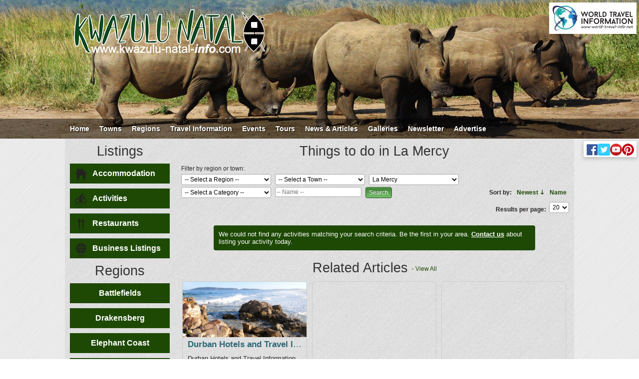

--- FILE ---
content_type: text/html; charset=utf-8
request_url: https://www.kwazulu-natal-info.com/provinces/activities/suburb:69/sort:Business.id/direction:asc
body_size: 6488
content:
<!DOCTYPE html>
<html>
<head>

  <script>
        window.dataLayer = window.dataLayer || [];
        function gtag(){dataLayer.push(arguments);}
        gtag('js', new Date());
        gtag('config', 'UA-115437460-1');
  </script>
  <meta http-equiv="Content-Type" content="text/html; charset=utf-8">
  <title>Things to do in La Mercy</title>
  <meta name="viewport" content="width=device-width, initial-scale=1">
  <meta name="description" content="La Mercy things to do - Here you will find a full list of activities and things to do inLa Mercy">
  <meta name="keywords" content="La Mercy, things to do, activities,">
  <link href="/info/province_sites/2/images/favicon.png" type="image/x-icon" rel="icon">
  <link href="/info/province_sites/2/images/favicon.png" type="image/x-icon" rel="shortcut icon">
  <link rel="stylesheet" type="text/css" href="/cache_css/provinces-core-2.css">
  <script type="text/javascript" src="/cache_js/provinces-core.js"></script>
  <script type="text/javascript" src="/js/app/town_filter_form.js"></script>
  <script type="text/javascript">
  //<![CDATA[

  //]]>
  </script>
  <script>
        !function(f,b,e,v,n,t,s)
        {if(f.fbq)return;n=f.fbq=function(){n.callMethod?
                                            n.callMethod.apply(n,arguments):n.queue.push(arguments)};
                if(!f._fbq)f._fbq=n;n.push=n;n.loaded=!0;n.version='2.0';
                n.queue=[];t=b.createElement(e);t.async=!0;
                t.src=v;s=b.getElementsByTagName(e)[0];
                s.parentNode.insertBefore(t,s)}(window,document,'script',
                'https://connect.facebook.net/en_US/fbevents.js');
        fbq('init', '354062724956599');
        fbq('track', 'PageView');
  </script><noscript></noscript>
</head>
<body>
  <div id="container" class="content_container">
    <div id="site_social_links"><img src="/img/facebook-small.png" alt="Find us on Facebook"><img src="/img/twitter-small.png" alt="Twitter"><img src="/img/youtube-small.png" alt="YouTube"><img src="/img/pinterest-small.png" alt="Pinterest"></div>
    <div id="site_banners"><img src="/img/content/banners/youtube-logo.jpg" alt="https://www.youtube.com/channel/UC3RSDarfkvvV3IBAbdp0utQ"><img src="/img/content/banners/covid-19-logo.jpg" alt="https://sacoronavirus.co.za/"><img src="/img/content/banners/im-advertising-banner.jpg" alt="http://www.im-info.co.za/"><img src="/img/content/banners/integrated-marketing.jpg" alt="http://www.integrated-marketing.co.za/"></div>
    <div id="header" class="full_width">
      <div id="header_bg" style="background-image: url(/info/province_sites/2/images/header/01.jpg)">
        <div id="header_content" class="content_container">
          <a href="/provinces"><img src="/info/province_sites/2/images/logo.png" alt="KwaZulu-Natal" id="site_logo"></a>
          <div class="links"></div>
        </div>
      </div>
    </div>
    <div id="world-travel-logo"><img src="/img/world-travel-logo.jpg" alt="World Travel Info"></div>
    <div id="navigation" class="full_width responsive-menu">
      <ul class="content_container content-wrapper">
        <li>
          <a href="/provinces">Home</a>
        </li>
        <li>
          <a href="/provinces/towns">Towns</a>
        </li>
        <li>
          <a href="/provinces/regions">Regions</a>
        </li>
        <li>
          <a href="javascript:void(0)">Travel Information</a>
          <ul>
            <li>
              <a href="/provinces/travel_info/consulates">Consulates</a>
            </li>
            <li>
              <a href="/provinces/travel_info/safety-advice">Safety Advice</a>
            </li>
            <li>
              <a href="/provinces/travel_info/public-holidays">Public Holidays</a>
            </li>
            <li>
              <a href="/provinces/travel_info/emergency-numbers">Emergency Numbers</a>
            </li>
            <li>
              <a href="/provinces/travel_info/useful-information">Useful Information</a>
            </li>
            <li>
              <a href="/provinces/travel_info/distance-table">Distance Table</a>
            </li>
            <li>
              <a href="/provinces/links">Travel Links</a>
            </li>
            <li>
              <a href="/provinces/testimonials">Testimonials</a>
            </li>
          </ul>
        </li>
        <li>
          <a href="/provinces/events">Events</a>
        </li>
        <li>
          <a href="/provinces/tours">Tours</a>
          <ul>
            <li>
              <a href="/provinces/tours">Tours</a>
            </li>
            <li>
              <a href="/provinces/tour_calendar">Tour Calendar</a>
            </li>
            <li>
              <a href="/provinces/tour_custom">Custom Tours</a>
            </li>
          </ul>
        </li>
        <li>
          <a href="/provinces/articles">News &amp; Articles</a>
        </li>
        <li>
          <a href="/provinces/galleries">Galleries</a>
          <ul>
            <li>
              <a href="/provinces/galleries">Photo Galleries</a>
            </li>
            <li>
              <a href="/provinces/videos">Video Galleries</a>
            </li>
          </ul>
        </li>
        <li>
          <a href="/provinces/subscribe">Newsletter</a>
        </li>
        <li>
          <a href="/provinces/advertise">Advertise</a>
        </li>
      </ul>
    </div>
    <div id="page_body">
      <div id="sidebar" class="responsive-menu">
        <div class="content-wrapper">
          <div class="sidebar_section">
            <div class="wrapper">
              <h1>Listings</h1>
              <ul class="icons">
                <li>
                  <span class="business_icon accommodation"></span> <a href="/provinces/accommodation">Accommodation</a>
                </li>
                <li>
                  <span class="business_icon activities"></span> <a href="/provinces/activities">Activities</a>
                </li>
                <li>
                  <span class="business_icon restaurants"></span> <a href="/provinces/restaurants">Restaurants</a>
                </li>
                <li>
                  <span class="business_icon businesses"></span> <a href="/provinces/businesses">Business Listings</a>
                </li>
              </ul>
            </div>
          </div>
          <div class="sidebar_section">
            <div class="wrapper">
              <h1>Regions</h1>
              <ul>
                <li>
                  <a href="/provinces/region/7/battlefields">Battlefields</a>
                </li>
                <li>
                  <a href="/provinces/region/12/drakensberg">Drakensberg</a>
                </li>
                <li>
                  <a href="/provinces/region/8/elephant-coast">Elephant Coast</a>
                </li>
                <li>
                  <a href="/provinces/region/14/ethekwini-durban">eThekwini-Durban</a>
                </li>
                <li>
                  <a href="/provinces/region/9/midlands">Midlands</a>
                </li>
                <li>
                  <a href="/provinces/region/10/north-coast">North Coast</a>
                </li>
                <li>
                  <a href="/provinces/region/11/south-coast">South Coast</a>
                </li>
                <li>
                  <a href="/provinces/region/13/zululand">Zululand</a>
                </li>
              </ul>
            </div>
          </div>
          <div class="sidebar_section">
            <div class="wrapper">
              <h1>Specials</h1>
              <ul>
                <li class="full_item">
                  <a href="/provinces/specials" id="specials_link">Click here to view promotions in this area</a>
                </li>
              </ul>
            </div>
          </div>
          <div class="sidebar_section">
            <div class="wrapper">
              <ul>
                <li class="full_item"></li>
              </ul>
            </div>
          </div>
        </div><button class="responsive-menu-button" style="display: none;"><img src="/img/hamburger-menu.png" class="open" alt=""> <img src="/img/hamburger-menu-close.png" class="close" style="display:none" alt=""> <span>Menu</span></button>
      </div>
      <div id="content">
        <h1 class="town_name_heading">Things to do in La Mercy</h1>
        <div id="tff_wrapper">
          <div id="tff_heading">
            Filter by region or town:
          </div>
          <form action="/provinces/activities/sort:Business.id/direction:asc" id="tff_form" method="get" accept-charset="utf-8" name="tff_form">
            <div class="input select">
              <select name="region" class="tff_input" id="filterTffRegions">
                <option value="">
                  -- Select a Region --
                </option>
                <option value="7">
                  Battlefields
                </option>
                <option value="12">
                  Drakensberg
                </option>
                <option value="8">
                  Elephant Coast
                </option>
                <option value="14">
                  eThekwini-Durban
                </option>
                <option value="9">
                  Midlands
                </option>
                <option value="10">
                  North Coast
                </option>
                <option value="11">
                  South Coast
                </option>
                <option value="13">
                  Zululand
                </option>
              </select>
            </div>
            <div class="input select">
              <select name="town" class="tff_input" id="filterTffTowns">
                <option value="">
                  -- Select a Town --
                </option>
                <option value="305">
                  Albert Falls
                </option>
                <option value="277">
                  Amanzimtoti
                </option>
                <option value="322">
                  Ballito
                </option>
                <option value="1694">
                  Berea
                </option>
                <option value="290">
                  Bergville
                </option>
                <option value="1690">
                  Bluff
                </option>
                <option value="323">
                  Blythedale Beach
                </option>
                <option value="1253">
                  Champagne Valley
                </option>
                <option value="282">
                  Colenso
                </option>
                <option value="1748">
                  Doonside
                </option>
                <option value="283">
                  Dundee
                </option>
                <option value="281">
                  Durban - Central
                </option>
                <option value="279">
                  Durban North
                </option>
                <option value="1678">
                  Durban Outer West
                </option>
                <option value="1679">
                  Durban South
                </option>
                <option value="291">
                  East Griqualand
                </option>
                <option value="344">
                  Empangeni
                </option>
                <option value="1702">
                  Eshowe
                </option>
                <option value="1689">
                  Essenwood
                </option>
                <option value="284">
                  Estcourt
                </option>
                <option value="1737">
                  Eston
                </option>
                <option value="303">
                  Greytown
                </option>
                <option value="1734">
                  Harding
                </option>
                <option value="314">
                  Hibberdene
                </option>
                <option value="1705">
                  Highmoor | Kamberg Valley
                </option>
                <option value="1695">
                  Hillcrest
                </option>
                <option value="1676">
                  Hilton
                </option>
                <option value="292">
                  Himeville-Underberg
                </option>
                <option value="301">
                  Hluhluwe
                </option>
                <option value="307">
                  Howick
                </option>
                <option value="1752">
                  iSimangaliso Wetland Park
                </option>
                <option value="306">
                  Ixopo
                </option>
                <option value="300">
                  Jozini
                </option>
                <option value="1751">
                  Karkloof Nature Reserve
                </option>
                <option value="1685">
                  Kloof
                </option>
                <option value="1205">
                  Kokstad
                </option>
                <option value="299">
                  Kosi Bay
                </option>
                <option value="324">
                  Kwadukuza
                </option>
                <option value="286">
                  Ladysmith
                </option>
                <option value="315">
                  Margate
                </option>
                <option value="298">
                  Matubatuba
                </option>
                <option value="1721">
                  Melmoth
                </option>
                <option value="297">
                  Mkuze
                </option>
                <option value="309">
                  Mooi River
                </option>
                <option value="1701">
                  Morningside
                </option>
                <option value="1729">
                  Mount Edgecombe
                </option>
                <option value="1616">
                  Mount Moreland
                </option>
                <option value="349">
                  Mtunzini
                </option>
                <option value="287">
                  Newcastle
                </option>
                <option value="350">
                  Nongoma
                </option>
                <option value="313">
                  Nottingham Road
                </option>
                <option value="351">
                  Paulpietersburg
                </option>
                <option value="316">
                  Pennington
                </option>
                <option value="310">
                  Pietermaritzburg
                </option>
                <option value="1659">
                  Pinetown
                </option>
                <option value="355">
                  Pongola
                </option>
                <option value="317">
                  Port Edward
                </option>
                <option value="318">
                  Port Shepstone
                </option>
                <option value="1719">
                  Prince&#039;s Grant
                </option>
                <option value="352">
                  Richards Bay
                </option>
                <option value="311">
                  Richmond And Byrne
                </option>
                <option value="325">
                  Salt Rock
                </option>
                <option value="319">
                  Scottburgh
                </option>
                <option value="327">
                  Shaka&#039;s Rock
                </option>
                <option value="328">
                  Sheffield Beach
                </option>
                <option value="320">
                  Shelly Beach
                </option>
                <option value="296">
                  Sodwana Bay
                </option>
                <option value="321">
                  Southbroom
                </option>
                <option value="295">
                  St Lucia
                </option>
                <option value="1718">
                  Stanger
                </option>
                <option value="329">
                  Thukela Mouth
                </option>
                <option value="1720">
                  Tongaat
                </option>
                <option value="1722">
                  Ulundi
                </option>
                <option value="278">
                  Umhlanga Rocks
                </option>
                <option value="1677">
                  Umkomaas - Aliwal Shoal
                </option>
                <option value="293">
                  Umzimkhulu
                </option>
                <option value="1357">
                  Umzumbe
                </option>
                <option value="1359">
                  Uvongo
                </option>
                <option value="280">
                  Valley of a 1000 Hills
                </option>
                <option value="353">
                  Vryheid
                </option>
                <option value="312">
                  Wartburg
                </option>
                <option value="289">
                  Weenen
                </option>
                <option value="1569">
                  Westville
                </option>
                <option value="294">
                  Winterton
                </option>
                <option value="332">
                  Zimbali
                </option>
                <option value="333">
                  Zinkwazi
                </option>
              </select>
            </div>
            <div class="input select">
              <select name="suburb" class="tff_input" id="filterTffSuburbs">
                <option value="">
                  -- Select a Suburb --
                </option>
                <option value="98">
                  Ashburton
                </option>
                <option value="61">
                  Assagay
                </option>
                <option value="99">
                  Balgowan
                </option>
                <option value="62">
                  Bellair
                </option>
                <option value="64">
                  Bothas Hill
                </option>
                <option value="65">
                  Bulwer
                </option>
                <option value="58">
                  Cathkin Park
                </option>
                <option value="97">
                  Caversham Valley
                </option>
                <option value="63">
                  Cowies Hill
                </option>
                <option value="100">
                  Curry&#039;s Post
                </option>
                <option value="101">
                  Dalton
                </option>
                <option value="91">
                  Dargle
                </option>
                <option value="102">
                  Fort Nottingham
                </option>
                <option value="120">
                  Geluksburg
                </option>
                <option value="66">
                  Gillits
                </option>
                <option value="56">
                  Glenashley
                </option>
                <option value="67">
                  Glenwood
                </option>
                <option value="87">
                  Greendale Park
                </option>
                <option value="118">
                  Greyville
                </option>
                <option value="96">
                  Highmoor | Kamberg Valley
                </option>
                <option value="95">
                  Illovo
                </option>
                <option value="85">
                  Kelso
                </option>
                <option value="68">
                  La Lucia
                </option>
                <option value="84">
                  La Mercy
                </option>
                <option value="69" selected="selected">
                  La Mercy
                </option>
                <option value="90">
                  Lidgetton
                </option>
                <option value="94">
                  Lions River
                </option>
                <option value="107">
                  Marina Beach
                </option>
                <option value="70">
                  Merebank
                </option>
                <option value="123">
                  Montrose
                </option>
                <option value="72">
                  Musgrave
                </option>
                <option value="79">
                  Musgrave
                </option>
                <option value="73">
                  New Germany
                </option>
                <option value="81">
                  Pumula
                </option>
                <option value="75">
                  Queensburgh
                </option>
                <option value="108">
                  Ramsgate
                </option>
                <option value="76">
                  Reservoir Hills
                </option>
                <option value="93">
                  Rosetta
                </option>
                <option value="109">
                  San Lameer
                </option>
                <option value="92">
                  Scottsville
                </option>
                <option value="77">
                  Sherwood
                </option>
                <option value="60">
                  Stanger
                </option>
                <option value="111">
                  Sunwich Port
                </option>
                <option value="78">
                  The Mkuze River
                </option>
                <option value="110">
                  Trafalgar
                </option>
                <option value="83">
                  Umdloti
                </option>
                <option value="82">
                  Umdloti
                </option>
                <option value="80">
                  Umhlanga
                </option>
                <option value="59">
                  Umtentweni
                </option>
              </select>
            </div>
            <div style="clear:both"></div>
            <div class="input select">
              <select name="category" class="tff_input" id="filterTffCategories">
                <option value="">
                  -- Select a Category --
                </option>
                <option value="35">
                  4x4 Routes
                </option>
                <option value="36">
                  Abseiling
                </option>
                <option value="650">
                  Air Charters
                </option>
                <option value="787">
                  Animal Petting Farm
                </option>
                <option value="38">
                  Animal Sanctuaries
                </option>
                <option value="37">
                  Archery
                </option>
                <option value="807">
                  Art Retreats
                </option>
                <option value="39">
                  Astronomical Observations
                </option>
                <option value="40">
                  Bird Watching
                </option>
                <option value="41">
                  Blackwater Tubing
                </option>
                <option value="354">
                  Boat Tours
                </option>
                <option value="42">
                  Boating
                </option>
                <option value="43">
                  Bungee Jumping
                </option>
                <option value="551">
                  Cableway
                </option>
                <option value="44">
                  Camel Rides
                </option>
                <option value="45">
                  Camping Spots
                </option>
                <option value="63">
                  Canoeing &amp; Kayaking
                </option>
                <option value="322">
                  Canopy Tours
                </option>
                <option value="702">
                  Carriage Rides
                </option>
                <option value="46">
                  Casinos
                </option>
                <option value="47">
                  Caving
                </option>
                <option value="731">
                  Cinema / Theatre
                </option>
                <option value="701">
                  Clay Pigeon Shooting
                </option>
                <option value="839">
                  Cultural Tours
                </option>
                <option value="48">
                  Cycling
                </option>
                <option value="50">
                  Donkeycart Rides
                </option>
                <option value="51">
                  Eco Tours
                </option>
                <option value="52">
                  Elephant Back Safaris
                </option>
                <option value="53">
                  Fishing
                </option>
                <option value="54">
                  Fishing Charters
                </option>
                <option value="812">
                  Flight training
                </option>
                <option value="994">
                  Fly Fishing
                </option>
                <option value="55">
                  Flying
                </option>
                <option value="811">
                  Flying Club
                </option>
                <option value="343">
                  Game Viewing
                </option>
                <option value="56">
                  Gliding
                </option>
                <option value="721">
                  Go-Carts
                </option>
                <option value="57">
                  Golf
                </option>
                <option value="509">
                  Gym
                </option>
                <option value="722">
                  Hang gliding
                </option>
                <option value="977">
                  Helictopter Flights
                </option>
                <option value="82">
                  Hiking and Trails
                </option>
                <option value="58">
                  Horse Riding
                </option>
                <option value="59">
                  Hot Air Ballooning
                </option>
                <option value="504">
                  Hot Springs
                </option>
                <option value="60">
                  Houseboats
                </option>
                <option value="61">
                  Hunting
                </option>
                <option value="62">
                  Indoor Climbing
                </option>
                <option value="978">
                  Jetovator
                </option>
                <option value="64">
                  Kiteboarding
                </option>
                <option value="740">
                  Kloofing/Canyoning
                </option>
                <option value="65">
                  Microlights
                </option>
                <option value="66">
                  Motorcycle Travel
                </option>
                <option value="67">
                  Mountain Biking
                </option>
                <option value="68">
                  Museums
                </option>
                <option value="736">
                  Open Air Cinema
                </option>
                <option value="69">
                  Ostrich Show Farms
                </option>
                <option value="70">
                  Paintball
                </option>
                <option value="700">
                  Parachuting
                </option>
                <option value="71">
                  Paragliding
                </option>
                <option value="969">
                  Polo
                </option>
                <option value="720">
                  Putt-Putt
                </option>
                <option value="72">
                  Quad Biking
                </option>
                <option value="535">
                  Rapp Jumping
                </option>
                <option value="717">
                  River Cruises
                </option>
                <option value="73">
                  River Rafting
                </option>
                <option value="710">
                  Road Running
                </option>
                <option value="74">
                  Rock Climbing
                </option>
                <option value="75">
                  Safaris
                </option>
                <option value="76">
                  Sailing
                </option>
                <option value="973">
                  Sand Sledding
                </option>
                <option value="77">
                  Sandboarding
                </option>
                <option value="49">
                  Scuba Diving
                </option>
                <option value="78">
                  Shark Cage Diving
                </option>
                <option value="795">
                  Shuttles &amp; Tours
                </option>
                <option value="79">
                  Skydiving
                </option>
                <option value="760">
                  Snake Park
                </option>
                <option value="584">
                  Snow Skiing
                </option>
                <option value="80">
                  Surfing
                </option>
                <option value="975">
                  Swim with Seals
                </option>
                <option value="444">
                  Team Building
                </option>
                <option value="626">
                  Tour Operator
                </option>
                <option value="531">
                  Tourist Attractions
                </option>
                <option value="704">
                  Tours
                </option>
                <option value="81">
                  Township Tours
                </option>
                <option value="697">
                  Tractor Rides
                </option>
                <option value="712">
                  Trail Running
                </option>
                <option value="703">
                  Wagon Trails
                </option>
                <option value="730">
                  Walking Holidays
                </option>
                <option value="810">
                  Water Bikes
                </option>
                <option value="754">
                  Water Slides
                </option>
                <option value="83">
                  Waterskiing
                </option>
                <option value="84">
                  Whale &amp; Dolphin Watching
                </option>
                <option value="85">
                  Wildlife Reserves
                </option>
                <option value="583">
                  Wine Farms
                </option>
                <option value="86">
                  Zip Line
                </option>
                <option value="793">
                  Zoological Facilities
                </option>
              </select>
            </div>
            <div class="input text">
              <input name="name" placeholder="-- Name --" value="-- Name --" class="tff_input tff_text_input default" type="text" id="filterTffName">
            </div>
            <div class="submit">
              <input type="submit" value="Search">
            </div>
          </form>
        </div>
        <script type="text/javascript">
        //<![CDATA[
        tff_initialize({"include_country_id":false})
        //]]>
        </script>
        <div class="paging_wrapper">
          <div class="sorting">
            <label>Sort by:</label> <a href="/provinces/activities/sort:Business.id/direction:desc/suburb:69" class="asc">Newest</a><a href="/provinces/activities/sort:Business.name/direction:asc/suburb:69">Name</a>
          </div>
          <div class="numbers">
            <div class="results_per_page">
              <label for="pagingResultsPerPage">Results per page:</label> <select name="data[results]" id="pagingResultsPerPage">
                <option value="20" selected="selected">
                  20
                </option>
                <option value="40">
                  40
                </option>
                <option value="60">
                  60
                </option>
              </select>
            </div>
            <script type="text/javascript">
            //<![CDATA[
            initializeResultsPerPage()
            //]]>
            </script>
          </div>
        </div>
        <div class="alert_box">
          We could not find any activities matching your search criteria. Be the first in your area. <a href="/provinces/contact_us">Contact us</a> about listing your activity today.
        </div>
        <div class="paging_wrapper bottom"></div>
        <h1>Related Articles <a href="/provinces/articles/activities" class="latest_link">- View All</a></h1>
        <div class="latest_list">
          <div class="item">
            <div class="item_wrapper">
              <a class="image" href="/provinces/article/2759/durban-hotels-and-travel-information"><img src="/info/articles/2759/images/top_pic.jpg" alt="Durban Hotels and Travel Information" class="thumb"></a>
              <h3 title="Durban Hotels and Travel Information"><a href="/provinces/article/2759/durban-hotels-and-travel-information">Durban Hotels and Travel Information</a></h3>
              <div class="content">
                <div class="text">
                  Durban Hotels and Travel Information There is a huge variety of Durban hotels to choose from, ranging from 5 star luxury resorts to your backpack...
                </div>
              </div><a href="/provinces/article/2759/durban-hotels-and-travel-information" class="read_more">Read More</a>
            </div>
          </div>
          <div class="item">
            <div class="item_wrapper">
              <a class="image" href="/provinces/article/2737/adventures-in-south-africa"><img src="/info/articles/2737/images/top_pic.jpg" alt="Adventures in South Africa" class="thumb"></a>
              <h3 title="Adventures in South Africa"><a href="/provinces/article/2737/adventures-in-south-africa">Adventures in South Africa</a></h3>
              <div class="content">
                <div class="text">
                  Adventures in South Africa &nbsp; South Africa is an ideal destination for adventurous travellers. The country offers fine weather and ...
                </div>
              </div><a href="/provinces/article/2737/adventures-in-south-africa" class="read_more">Read More</a>
            </div>
          </div>
          <div class="item">
            <div class="item_wrapper">
              <a class="image" href="/provinces/article/2736/prime-outdoor-adventure-spots-in-south-africa"><img src="/info/articles/2736/images/top_pic.jpg" alt="Prime Outdoor Adventure Spots in South Africa" class="thumb"></a>
              <h3 title="Prime Outdoor Adventure Spots in South Africa"><a href="/provinces/article/2736/prime-outdoor-adventure-spots-in-south-africa">Prime Outdoor Adventure Spots in South Africa</a></h3>
              <div class="content">
                <div class="text">
                  Prime Outdoor Adventure Spots in South Africa The oceans and seas, mountains and hills, rivers and waterfalls, what else could be on the list of ...
                </div>
              </div><a href="/provinces/article/2736/prime-outdoor-adventure-spots-in-south-africa" class="read_more">Read More</a>
            </div>
          </div>
          <div class="item">
            <div class="item_wrapper">
              <a class="image" href="/provinces/article/2734/traditional-stories-in-sierra-leone-what-role-for-librarians"><img src="/info/articles/2734/images/top_pic.jpg" alt="Traditional Stories in Sierra Leone: What Role for Librarians?" class="thumb"></a>
              <h3 title="Traditional Stories in Sierra Leone: What Role for Librarians?"><a href="/provinces/article/2734/traditional-stories-in-sierra-leone-what-role-for-librarians">Traditional Stories in Sierra Leone: What Role for Librarians?</a></h3>
              <div class="content">
                <div class="text">
                  Traditional Stories in Sierra Leone: What Role for Librarians? Stories are as old as language, as old as the earliest societies. A few of the ear...
                </div>
              </div><a href="/provinces/article/2734/traditional-stories-in-sierra-leone-what-role-for-librarians" class="read_more">Read More</a>
            </div>
          </div>
        </div>
      </div>
    </div>
    <div id="footer" class="full_width">
      <div class="content_container">
        &copy; Copyright Integrated Marketing
        <div class="links">
          <a href="/provinces/contact_us">Contact Us</a> | <a href="/provinces/advertise">Advertise</a><br>
          <a href="/provinces/pages/terms-and-conditions">Terms and Conditions</a>
        </div>
      </div>
    </div>
  </div>
  <script type="text/javascript">
        var pkBaseURL = (("https:" == document.location.protocol) ? "https://piwik.south-africa-info.co.za/" : "http://piwik.south-africa-info.co.za/");
        document.write(decodeURIComponent("%3Cscript async src='" + pkBaseURL + "piwik.js' type='text/javascript'%3E%3C/script%3E"));
  </script>
  <script type="text/javascript">


        try{
                var piwikTracker = Piwik.getTracker(pkBaseURL + "piwik.php", 37);
                piwikTracker.trackPageView();
                piwikTracker.enableLinkTracking();
        }
        catch(err){}
  </script><noscript>
  <p><img src="http://piwik.south-africa-info.co.za/piwik.php?idsite=37" style="border:0" alt=""></p></noscript>
<script defer src="https://static.cloudflareinsights.com/beacon.min.js/vcd15cbe7772f49c399c6a5babf22c1241717689176015" integrity="sha512-ZpsOmlRQV6y907TI0dKBHq9Md29nnaEIPlkf84rnaERnq6zvWvPUqr2ft8M1aS28oN72PdrCzSjY4U6VaAw1EQ==" data-cf-beacon='{"version":"2024.11.0","token":"6b6c6456b2184ea18af76d261910b48a","r":1,"server_timing":{"name":{"cfCacheStatus":true,"cfEdge":true,"cfExtPri":true,"cfL4":true,"cfOrigin":true,"cfSpeedBrain":true},"location_startswith":null}}' crossorigin="anonymous"></script>
</body>
</html>


--- FILE ---
content_type: text/css;charset=UTF-8
request_url: https://www.kwazulu-natal-info.com/cache_css/provinces-core-2.css
body_size: 11368
content:

#map_canvas{
	height: 276px;
}
.map_embed > *{
	width: 100%;
}
.read_more{
}
#header{
	position: relative;
	z-index: 100 !important;
}
#facebook_link{
	/*border: 2px solid #FFF;*/
	/*box-shadow: rgba(0, 0, 0, 0.25) 1px 1px 5px;*/
	/*position: absolute;*/
	/*right: 5px; top: 24px;*/
}
#site_social_links a#youtube_link img, #site_social_links a#pinterest_link img{
	box-shadow: none;
}
#site_social_links{
	background: #FFF;
	border-radius: 2px;
	box-shadow: rgba(0, 0, 0, 0.25) 0 2px 8px;
	position: absolute;
	right: 5px;
	top: 288px;
	padding: 5px 5px 0 5px;
	z-index: 2;
}
#site_social_links a{
	display: block;
	margin-bottom: 5px;
	width: 24px;
	height: 24px;
}
#site_social_links a img{
	box-shadow: rgba(0, 0, 0, 0.25) 0 0 5px;
}
#site_banners{
	position: absolute;
	right: 5px; top: 450px;
	z-index: 5;
}
#site_banners a{
	display: block;
	margin-bottom: 5px;
	overflow: hidden;
	border-radius: 3px;
}
#footer .link img{
	margin-left: 8px;
	vertical-align: middle;
}
.fit_width{
	max-width: 100%;
}
.section{
	margin-bottom: 20px;
}
.sub-section{
	margin-left: 25px;
}
.centered{
	text-align: center;
}
hr.separator{
	border: 1px solid #CCC;
	margin: 40px 5px 20px 5px;
}
.spacer{
	height: 40px;
}
h3.section{
	border-bottom: 1px solid #CCC;
	padding: 5px 0;
}
#world-travel-logo{
	position: absolute;
	right: 5px;
	top: 5px;
	z-index: 1000;
}
iframe{
	max-width: 100%;
}
img {
	max-width: 100%;
}

/* Responsive hamburger menu */
body.hamburger-visible{
	overflow: hidden;
}
body.hamburger-visible #site_banners{
	display: none;
}
body.hamburger-visible #header{
	z-index: 1;
}
#nav_container button.hamburger{
	border: none;
	cursor: pointer;
	padding: 5px;
	border-radius: 4px;
	position: fixed;
	top: 5px;
	right: 5px;
	box-shadow: 0 1px 5px rgba(0, 0, 0, 0.25);
}
#nav_container button.hamburger img.close{
	display: none;
}

.responsive-menu{

}
.responsive-menu .content-wrapper{
}
.responsive-menu .responsive-menu-button{
	border: none;
	border-radius: 0;
	cursor: pointer;
	width: 100%;
	padding: 10px;
	display: none;
	margin: 10px 0;
	box-shadow: 0 0 5px 0 #00000026;
}
.responsive-menu .responsive-menu-button img{
	vertical-align: middle;
}
.responsive-menu .responsive-menu-button span{
	vertical-align: middle;
}

#global-contact-form {
	padding: 10px;
	margin: 40px 10px 10px 10px;
	border-radius: 4px;
	box-shadow: 0 0 7px rgba(0, 0, 0, 0.25);
}
#global-contact-form h1 {
	margin: 0 0 20px 0;
}
#global-contact-form input[type="text"],
#global-contact-form input[type="email"],
#global-contact-form textarea {
	width: 100%;
	box-sizing: border-box;
	resize: vertical;
}

@media (max-width: 800px){
	#nav_container.hamburger{
		overflow: auto;
		position: fixed;
		left: 0;
		top: 0;
		bottom: 0;
		width: 100vw;
		height: 100vh;
		z-index: 9999;
		margin-left: -100%;
		transition: margin-left 0.25s;
		background: rgba(0, 0, 0, 0.75);
	}

	#nav_container.visible{
		margin-left: 0;
	}

	#nav_container button.hamburger{
		display: block !important;
	}

	.responsive-menu .responsive-menu-button{
		display: block !important;
	}
	.responsive-menu.visible .responsive-menu-button{
	}

	.responsive-menu .content-wrapper{
		display: none;
	}
	.responsive-menu .content-wrapper.visible{
		display: block !important;
	}
	.responsive-menu-button.visible img.open{
		display: none !important;
	}

	.responsive-menu-button.visible img.close{
		display: inline !important;
	}
}

/* Event Display */
#event_thumbnail, #special_thumbnail{
	border: 1px solid #CCC;
	margin: 5px;
}
#slider_container.specials_image{
	text-align: center;
}
/** See also info_table and associated classes **/

/* Events Listings */
.events_listings_container, .specials_listings_container{
	display: block;
	overflow: hidden;
	margin: 10px 0;
	padding: 4px;
	position: relative;
}
.events_listings_thumbnail, .specials_listings_thumbnail{
	background-image: url(../img/bg_patterns/60degree_gray.png);
	border: 1px solid #CCC;
	float: left;
	height: 143px;
	margin: 0 5px 5px 0;
	width: 190px;
}
.events_listings_info_table, .specials_listings_info_table{
	clear: none;
	font-size: 11px;
	margin-left: 10px;
	margin-top: 15px;
	width: auto;
}
.events_listings_text, .specials_listings_text{
	bottom: 10px;
	font-size: 12px;
	padding-right: 5px;
}
.specials_listings_thumbnail a{
	margin-top: 31px;
	display: block;
}

/* Businesses Listings Display */
.business_category_wrapper{
	padding: 1px;
	float: left;
	height: 120px;
	margin-right: 5px;
	width: 138px;
}
.business_category_image{
	border: 1px solid #C7CACD;
	display: block;
	height: 80px;
	margin: 0 auto;
	width: 138px;
}
.business_category_title{
	margin-top: 2px;
	padding-left: 5px;
	padding-right: 5px;
	text-align: center;
}
.business_category_title .second_title{
	margin-top: 7px;
	font-size: 0.8em;
	font-style: italic;
}
.business_category_title a{
	font-weight: normal;
	font-size: 11px;
	line-height: 13px;
	text-decoration: none;
}
.business_category_title a:hover{
	text-decoration: underline;
}

#business_listings_display_table{
	border-spacing: 0;
	margin-left: 0;
	margin-bottom: 6px;
	margin-right: 6px;
	position: relative;
	width: 100%;
	table-layout: fixed;
}
#business_listings_display_table tr:nth-child(odd){
	background-color: #F7F7F7;
}
.business_listings_display_thumbnail{
	padding-bottom: 6px;
	padding-left: 6px;
	padding-top: 6px;
	width: 172px;
	height: 75px;
}
.business_listings_display_thumbnail .container{
	border: 1px solid #CCC;
	background-image: url(../img/bg_patterns/60degree_gray.png);
	display: block;
	width: 172px;
	height: 75px;
}
.business_listings_display_name{
	font-size: 13px;
	font-weight: bold;
}
.business_listings_display_info_wrapper{
	padding-right: 5px;
}
.business_listings_display_name_td{
	font-size: 12px;
	padding: 6px 4px 6px 6px;
	position: relative;
}
.business_listings_display_name_td .listing_stars{
	float: right;
}
.business_listings_display_star{
	float: right;
	height: 18px;
}
.business_thumbnail_wrapper{
	width: 100%;
	overflow: hidden;
	margin-bottom: 10px;
}
.business_thumbnail_wrapper .border_wrapper{
	border: 1px solid #CCC;
	text-align: center;
}
.business_thumbnail_wrapper img{
	max-height: 275px;
	max-width: 630px;
	width: 100%;
}
.free_listing{
	border-top: 1px solid #737373;
	padding: 3px 0;
}
.free_listing .name a{
	font-size: 13px;
	font-weight: bold;
	text-decoration: none;
}
.free_listing_link{
	font-size: 14px;
	margin-bottom: 3px;
	margin-top: 2px;
	position: relative;
	padding-left: 150px;
	text-align: left;
	width: 300px;
	display: block;
}
#business_listings_display_table .listing-table-separator{
	padding: 20px;
	text-align: center;
	margin: 0;
	text-decoration: underline;
}

.bottom_image, .bottom_images img{
	max-width: 100%;
}

#listings_payments .error{
	display: none;
	background: #FFDACC;
	border-radius: 4px;
	color: #9E2424;
	font-weight: normal;
	padding: 5px;
}
#listings_payments #business_details{
	display: none;
}
#listings_payments .business_details{
	margin-bottom: 4px;
}
#listings_payments #business_details span.value, #listings_payments .business_details span.value{
	margin-left: 10px;
}
#listings_payments .total_extra{
	color: #888;
	font-size: 15px;
	font-style: italic;
}
#listings_payments .button img{
	display: none;
}
#listings_payments #checkout_btn{
	display: none;
	cursor: pointer;
}
#listings_payments #checkout_btn.disabled{
	cursor: default;
	opacity: 0.5;
}
#listings_payments #loading_display img{
	vertical-align: middle;
}
#listings_payments #loading_display{
	display: none;
}

.listing_icon_link{
	vertical-align: middle;
	margin-top: 10px;
	margin-bottom: 5px;
}
.listing_icon_link img{
	vertical-align: middle;
	padding-right: 5px;
}

/* Galleries */
#gv_galleryWrap{
	width: 636px;
	margin: 0 auto 10px;
}
.gallery_item_wrapper{
	background-color: #E0E0E0;
	border: 1px solid #C7CACD;
	display: block;
	float: left;
	height: 185px;
	margin-bottom: 28px;
	margin-left: 23px;
	margin-right: 23px;
	text-decoration: none;
	width: 210px;
}
.gallery_item_wrapper.small{
	height: auto;
	line-height: 40px;
}
.gallery_item_wrapper:hover{
	border: 1px solid #7A7A7A;
	text-decoration: underline;
}
.gallery_item_image_wrapper{
	background: url(../img/bg_patterns/60degree_gray.png);
	border: 1px solid #C7CACD;
	height: 143px;
	margin: 10px auto 0;
	width: 190px;
}
.gallery_item_wrapper:hover .gallery_item_image_wrapper{
	border: 1px solid #7A7A7A !important;
}
.image_title{
	font-weight: bold;
	margin-top: 4px;
	padding-left: 5px;
	padding-right: 5px;
	text-align: center;
	width: 200px;
}
#gallery_h1{
	background-color: #222;
	border-top: 3px solid #222;
	color: #FFF;
	margin: 0 auto;
	padding-left: 0;
	padding-right: 0;
	text-align: center;
	width: 636px;
}
.gv_panel img{
	max-width: none;
}

/* Videos */
.video_thumbs_wrapper{
	margin-top: 25px;
	margin-bottom: 15px;
	overflow: hidden;
	width: 100%;
}
.video_thumb_container{
	float: left;
	margin: 0 23px 18px 23px;
	width: 209px;
}
.video_thumb_container .title{
	font-weight: bold;
	height: 20px;
	line-height: 20px;
	overflow: hidden;
	padding-bottom: 2px;
	text-align: center;
	text-overflow: ellipsis;
	white-space: nowrap;
}
.video_thumb_container .content{
	border: 1px solid #CCC;
	box-shadow: 2px 2px 5px 0 rgba(0, 0, 0, 0.1);
	height: 180px;
	width: 209px;
}
.video_thumb_container .button{
	background: url(../img/play_btn.png) center center no-repeat;
	cursor: pointer;
	height: 100%;
	width: 100%;
}
.video_thumb_container .video_frame{
	height: 180px;
	width: 209px;
}
.video_thumb_container .transcript{
	display: none;
	margin: 3px 5px 3px 5px;
	overflow: hidden;
}
.transcript_content *:last-child {
	margin-bottom: 0;
}
.video_thumb_container .show_more{
	box-shadow: 0 0 4px rgba(0, 0, 0, 0.5);
	cursor: pointer;
	display: none;
	font-size: 14px;
	margin: 5px auto 8px auto;;
	padding: 1px;
	text-align: center;
	width: 110px;
}
.video_thumb_container.video_full{
	clear: left;
	float: none;
	margin-right: 37px;
	width: auto;
}
.video_thumb_container.video_full .content{
	height: auto;
	width: auto;
}
.video_thumb_container.video_full .video_frame{
	height: 400px;
	width: 100%;
}
.video_thumb_container.video_full .transcript{
	display: block;
}
.video_thumb_container.video_full .show_more{
	display: block;
}

/* Widgets */
#widgets{
	margin: 6px 0;
	overflow: hidden;
	width: 100%;
}
#widgets .column{
	float: left;
	width: 33%;
	min-width: 220px;
}
#widgets .widget{
	margin: 5px;
	padding: 4px;
}
#widgets .widget .heading{
	color: #FFF;
	margin-bottom: 4px;
	padding: 3px 18px;
	text-align: center;
}
#widgets .content{
	display: none;
	overflow: hidden;
	width: 100%;
}
#widgets #widget_weather label{
	font-weight: normal;
}
#widgets #widget_weather .condition{
	border-right: 1px solid #CCC;
	padding-right: 8px;
	text-align: center;
}
#widgets #widget_weather .condition_icon{
	margin: 4px;
}
#widgets #widget_weather .condition_text{
	font-weight: bold;
	margin-bottom: 4px;
}
#widgets #widget_weather .temp{
	padding-left: 8px;
}
#widgets #widget_weather .temp_feelslike{
	font-size: 11px;
}

#widgets #widget_currency input{
	border: 1px solid #AAA;
	border-radius: 2px;
	color: #555;
	font-size: 14px;
	padding: 5px;
	text-align: right;
	width: 65px;
}
#widgets #widget_currency .row{
	margin-bottom: 4px;
}
#widgets #widget_currency .to_name{
	font-weight: bold;
}

#widgets #widget_news .content{
	border: 1px solid #CCC;
	border-radius: 2px;
	display: block;
	width: auto;
}
#widgets #widget_news .content .scrollbox{
	height: 200px;
	margin: 4px;
	overflow: hidden;
}
#widgets #widget_news .heading{
	position: relative;
}
#widgets #widget_news .navigation{
	position: absolute;
	right: 9px;
	top: 1px;
}
#widgets #widget_news .navigation .img{
	cursor: pointer;
	margin-left: 4px;
}
#widgets #widget_news .news_item{
	border-bottom: 1px solid #DDD;
	margin-bottom: 4px;
	overflow: hidden;
	padding-bottom: 4px;
	width: 100%;
}
#widgets #widget_news .news_item .news_item_title{
	display: block;
	font-size: 13px;
	text-decoration: none;
}
#widgets #widget_news .news_item .news_item_title:hover{
	text-decoration: underline;
}
#widgets #widget_news .news_item .news_item_info{
	font-size: 10px;
	margin-bottom: 5px;
}
#widgets #widget_news .news_item .news_item_pic{
	background: url(../img/bg_patterns/60degree_gray.png);
	display: table;
	float: left;
	height: 64px;
	line-height: 64px;
	margin: 0 5px 5px 0;
	width: 64px;
}
#widgets #widget_news .news_item .news_item_pic div{
	display: table-cell;
	vertical-align: middle;
}
#widgets #widget_news .news_item .news_item_pic img{
	width: 64px;
}

/* Tours */
.tours_banner{
	margin: 0 auto 20px auto;
	overflow: hidden;
	width: 780px;
	max-width: 100%;
	display: flex;
}
.tours_banner .button{
	/*float: left;*/
	/*width: 50%;*/
	/*max-width: 100%;*/
	/*min-width: 250px;*/
}
.tours_banner .button:hover .inner{
	-webkit-box-shadow: 0 0 8px 0 rgba(0, 0, 0, 0.5);
	-moz-box-shadow:    0 0 8px 0 rgba(0, 0, 0, 0.5);
	box-shadow:         0 0 8px 0 rgba(0, 0, 0, 0.5);
	z-index: 2;
}
.tours_banner .button .inner{
	background: #FFF;
	-webkit-box-shadow: 0 0 8px 0 rgba(0, 0, 0, 0.35);
	-moz-box-shadow:    0 0 8px 0 rgba(0, 0, 0, 0.35);
	box-shadow:         0 0 8px 0 rgba(0, 0, 0, 0.35);
	margin: 5px;
	position: relative;
}
.tours_banner .button a.img{
	display: block;
	position: relative;
}
.tours_banner .button .btn_img{
	width: 100%;
}
.tours_banner .button a.img .new_overlay{
	position: absolute;
	top: 0;
	left: 0;
	max-width: 30%;
}
.tours_banner .button a.img .calendar_overlay{
	position: absolute;
	top: 0;
	right: 0;
	max-width: 30%;
}
.tours_banner .button a.text{
	display: block;
	font-size: 20px;
	font-weight: bold;
	height: 36px;
	line-height: 36px;
	text-align: center;
	text-decoration: none;
	width: 100%;
}

.tour_category_item{
	-webkit-box-shadow: 0 0 5px 0 rgba(0, 0, 0, 0.25);
	-moz-box-shadow:    0 0 5px 0 rgba(0, 0, 0, 0.25);
	box-shadow:         0 0 5px 0 rgba(0, 0, 0, 0.25);
	float: left;
	height: 280px;
	margin: 5px;
	overflow: hidden;
	position: relative;
	width: 250px;
}
.tour_category_item .image{
	background: url(../img/bg_patterns/60degree_gray.png);
	display: block;
	height: 220px;
	width: 250px;
}
.tour_category_item .title{
	display: block;
	font-weight: normal;
	height: 60px;
	line-height: 30px;
	overflow: hidden;
	text-align: center;
	text-decoration: none;
	padding: 0 5px;
}
.tour_category_item:hover{
	-webkit-box-shadow: 0 0 7px 0 rgba(0, 0, 0, 0.45);
	-moz-box-shadow:    0 0 7px 0 rgba(0, 0, 0, 0.45);
	box-shadow:         0 0 7px 0 rgba(0, 0, 0, 0.45);
}

.tour_listings_table{
	table-layout: fixed;
}
.tour_listings_table td{
	margin: 0;
	padding: 0;
	width: 250px;
}
.listing_block_container{
	display: grid;
	grid-template-columns: repeat(auto-fill, 250px);
	grid-gap: 10px;
	justify-items: center;
	justify-content: center;
}
.listing_block{
	-webkit-box-shadow: 0 0 5px 0 rgba(0, 0, 0, 0.25);
	-moz-box-shadow:    0 0 5px 0 rgba(0, 0, 0, 0.25);
	box-shadow:         0 0 5px 0 rgba(0, 0, 0, 0.25);
	float: left;
	/*display: flex;*/
	/*flex-direction: column;*/
	height: 100%;
	overflow: hidden;
	position: relative;
	text-decoration: none;
	width: 250px;
}
.listing_block:hover{
	-webkit-box-shadow: 0 0 7px 0 rgba(0, 0, 0, 0.45);
	-moz-box-shadow:    0 0 7px 0 rgba(0, 0, 0, 0.45);
	box-shadow:         0 0 7px 0 rgba(0, 0, 0, 0.45);
}
.listing_block .image{
	background: url(../img/bg_patterns/60degree_gray.png);
	height: 220px;
	position: relative;
	width: 250px;
}
.listing_block .image .date_heading{
	background: rgba(255, 255, 255, 0.75);
	color: #636363;
	font-size: 20px;
	left: 0;
	padding: 10px;
	position: absolute;
	text-align: center;
	top: 0;
	width: 100%;
}
.listing_block .title{
	display: block;
	padding: 8px;
	text-align: center;
}
.listing_block .description{
	border-bottom: 1px dotted #CCC;
	color: #444;
	font-weight: normal;
	padding: 0 8px 8px 8px;
	flex-grow: 1;
}
.listing_block_container.no_details .listing_block .description{
	border-bottom: none;
}
.listing_block .description p{
	margin: 0;
	padding: 0;
}
.listing_block .details{
	color: #444;
	font-weight: normal;
	padding: 8px;
}
.listing_block .details .label{
	font-weight: bold;
}
.listing_block .price .currency{
	font-style: italic;
	font-size: 90%;
}
.row_divider{
	clear: both;
}

table.tour_dates{
	width: 100%;
}
table.tour_dates td, table.tour_dates th{
	padding: 3px;
}
table.tour_dates tr:hover{
	background-color: #F7F7F7;
}

.calendar_month_bar{
	margin-bottom: 10px;
	overflow: hidden;
	padding: 5px 0;
	position: relative;

	-webkit-user-select: none; /* Chrome/Safari */
	-moz-user-select: none; /* Firefox */
	-ms-user-select: none; /* IE10+ */

	/* Rules below not implemented in browsers yet */
	-o-user-select: none;
	user-select: none;
}
.calendar_month_bar ul{
	overflow: hidden;
	margin: 0 50px !important;
	padding: 0;
	position: relative;
	list-style: none;
}
.calendar_month_bar.dynamic{
	height: 60px;
}
.calendar_month_bar li{
	float: left;
	height: 60px;
	margin: 0 0 20px 0;
	text-align: center;
}
.calendar_month_bar li.hidden{
	/*display: none;*/
}
.calendar_month_bar a{
	display: block;
	margin: 2px 5px;
	padding: 3px 5px;
	text-decoration: none;
	font-weight: normal;
	width: 76px;
}
.calendar_month_bar a.selected{
	-moz-transform: 	scale(1.4);
	-webkit-transform:	scale(1.4);
	-o-transform:		scale(1.4);
	-ms-transform:		scale(1.4);
	transform:			scale(1.4);
}
.calendar_month_bar a.link:hover{
	-webkit-box-shadow: 0 0 5px 0 rgba(0, 0, 0, 0.25);
	-moz-box-shadow:    0 0 5px 0 rgba(0, 0, 0, 0.25);
	box-shadow:         0 0 5px 0 rgba(0, 0, 0, 0.25);
}
.calendar_month_bar a.link:hover .month{
	text-decoration: underline;
}
.calendar_month_bar .year{
	color: #CCC;
	display: block;
	font-size: 25px;
	font-weight: bold;
	height: 30px;
	text-decoration: none;
}
.calendar_month_bar .month{
	display: block;
	height: 20px;
	text-decoration: none;
}
.calendar_month_bar a.selected .month{
	color: #636363;
}
.calendar_month_bar .img.arrow{
	display: none;
	cursor: pointer;
	position: absolute;
	top: 5px;
}
.calendar_month_bar.dynamic .img.arrow{
	display: block;
}
.calendar_month_bar .img.arrow:hover{
	-webkit-box-shadow: 0 0 5px 0 rgba(0, 0, 0, 0.25);
	-moz-box-shadow:    0 0 5px 0 rgba(0, 0, 0, 0.25);
	box-shadow:         0 0 5px 0 rgba(0, 0, 0, 0.25);
}
.calendar_month_bar .img.arrow.left{
	left: 5px;
}
.calendar_month_bar .img.arrow.right{
	right: 5px;
}

/* Properties */
.properties_area_list{
	columns: 3;
	list-style: none;
}
.properties_area_list li{
	margin: 0;
	padding: 0;
}
.properties_area_list a{
	font-size: 16px;
	font-weight: normal;
	text-decoration: none;

	display: block;
	padding: 10px;
}

.property_listings_container{
	display: flex;
	flex-wrap: wrap;
	justify-content: flex-start;
}
.property_listings_container .property_listing{
	width: 33.333%;
}
.property_listings_container .property_listing .inner{
	margin: 10px;

	box-shadow:         0 0 5px 0 rgba(0, 0, 0, 0.25);
}
.property_listings_container .property_listing .inner:hover{
	box-shadow:         0 0 10px 0 rgba(0, 0, 0, 0.35);
}
.property_listings_container .property_listing label{
	display: inline-block;
}
.property_listings_container .property_listing .title{
	display: block;
	padding: 6px;
	height: 40px;
	overflow: hidden;

	/*font-size: 14px;*/
	font-weight: normal;
	text-align: center;
	text-decoration: none;
}
.property_listings_container .property_listing .image{
	display: block;
	background: url(../img/bg_patterns/60degree_gray.png);
	height: 220px;
	text-align: center;
}
.property_listings_container .property_listing .image .img{
	width: 100%;
	height: 100%;
	background-size: cover;
	background-position: center center;
}
.property_listings_container .property_listing .date{
	float: right;
	padding: 4px;

	color: #AAA;
	font-size: 11px;
}
.property_listings_container .property_listing .price{
	padding: 4px 4px 0 4px;

	font-weight: bold;
	font-size: 18px;
}
.property_listings_container .property_listing .area{
	padding: 0 4px 4px 4px;
}
.property_listings_container .property_listing .count_container{
	padding: 0 4px 0 4px;
}
.property_listings_container .property_listing .count{
	display: inline-block;
	padding: 3px;
	margin: 0 4px 4px 0;

	background: #CCC;
	font-size: 11px;
}
.property_listings_container .property_listing .ref{
	padding-left: 4px;
}
.property_listings_container .property_listing .type{
	padding-left: 4px;
}
.property_listings_container .property_listing .estate_agent{
	padding-left: 4px;
}
.property_listings_container .property_listing .info{
	height: 80px;
	overflow: hidden;
	padding: 6px;

	font-size: 12px;
}

.properties_features_list{
	list-style: none;
	display: flex;
	flex-wrap: wrap;
	margin: 0 0 20px;
}
.properties_features_list li{
	padding: 0;
	width: 33.3333%;
	margin: 0 0 6px;
}
.properties_features_list li .inner{
	padding: 0 25px;
	display: flex;
}
.properties_features_list .name{
	flex-grow: 1;
	padding: 5px;
}
.properties_features_list .value{
	padding: 5px;
}
.properties_features_list .value.number{
	background: rgba(0, 0, 0, 0.1);
	padding-left: 8px;
	padding-right: 8px;
}
.properties_description{
	font-size: 15px;
}

.property_page{

}
.property_page .side{
	float: right;
}
.property_page .date{
	padding: 4px;

	color: #888;
	font-size: 12px;
	text-align: right;
	margin-bottom: 5px;
}
.property_page .popup_button{
	display: block;
	text-decoration: none;
	padding: 15px 10px;
	font-weight: bold;
	background: #F0F0F0;
	margin-bottom: 5px;
	border: 1px solid #CCC;
	border-radius: 4px;
	text-align: center;
	cursor: pointer;
}
.property_page .info{
	list-style: none;
	margin: 0 0 10px 0;
	padding: 0;
}
.property_page .info li{
	margin: 0 0 5px 0;
	padding: 0;
}
.property_page .info li .label{
	font-weight: bold;
	display: inline-block;
	width: 100px;
}
.property_page .info li .label:after{
	content: ': ';
}
.property_page .info li .value{
	display: inline-block;
	font-size: 16px;
	color: #555;
}
.property_page .info li.price{
	font-size: 20px;
	font-weight: bold;
}

.property_page .contact_info{
	margin-left: 30px;
	margin-bottom: 20px;
}
.property_page .contact_info > div{
	padding: 5px;
}
.property_page .contact_info .estate_agent{
	float: right;
}
.property_page .contact_info .label{
	font-weight: bold;
	display: inline-block;
	width: 100px;
}
.property_page .contact_info .label:after{
	content: ': ';
}
.property_page .contact_info .value{
	display: inline-block;
	font-size: 16px;
	color: #555;
}

.property_page .contact_info .show_button{
	line-height: 25px;
}
.property_page .contact_info .show_button .text{
	display: inline-block;
}
.property_page .contact_info .show_button.hidden .text{
	margin-right: 5px;
	display: inline-block;
}
.property_page .contact_info .show_button.hidden{
	cursor: pointer;
}
.property_page .contact_info .show_button .reveal{
	display: inline-block;
	border: 1px solid transparent;
}
.property_page .contact_info .show_button.hidden .reveal{
	background: #F0F0F0;
	border-radius: 4px;
	padding: 0 10px;
	border-color: #CCC;
	/*font-size: 12px;*/
}
.property_page .contact_info .show_button.hidden:hover .reveal{
	box-shadow: 0 0 10px rgba(0, 0, 0, 0.15);
}

.property-map .fancybox-title{
	padding: 0 0 10px 0;
	font-weight: bold;
}
.property-map .fancybox-title .title{
	font-size: 20px;
	display: inline-block;
}
.property-map .fancybox-title .area{
	padding-left: 10px;
	margin-top: 6px;
}

/* Business Display */
.accommodation_star{
	height: 18px;
}
.user_star{
	background: url(../img/rating_star.png) 0 0 no-repeat;
	display: inline-block;
	height: 16px;
	margin-right: 2px;
	vertical-align: middle;
	width: 16px;
}
.user_star.empty{
	background-position: -16px 0;
}
.user_rating_info{
	margin-left: 5px;
}

/* Contact Info Table */
.info_table_wrapper_div{
	margin: 0 auto 20px auto;
	max-width: 500px;
}
.info_table_wrapper{
	margin: 10px auto;
	width: 100%;
	table-layout: fixed;
}
.info_table{
	background: url(../img/bg_patterns/white_25p.png);
	/*background: rgba(255, 255, 255, 0.25);*/
	border-collapse: collapse;
	border: 1px solid #C7CACD;
	font-size: 14px;
	margin-left: auto;
	margin-right: auto;
}
.info_table td{
	border: none;
	padding: 5px 15px;
}
.info_type{
	font-weight: bold;
	padding-left: 10px;
}
.info_table_label{
	font-weight: bold;
	padding: 0 10px;
	text-align: right;
	width: 30%;
}
.info_table col.label{
	width: 30%;
}
.info_table_label.wide{
	width: 70px
}
.info_table_value{
	padding-left: 5px;
	vertical-align: middle;
}
.info_table_value.emails p{
	margin: 0;
}
.info_table tr:last-child td{
	padding-bottom: 10px;
}
.info_table_heading{
	background-color: #EEE;
	color: #222;
	font-size: 15px;
	text-align: center;
	text-decoration: underline;
	padding: 5px;
}
.info_table .facility, .info_table .activity{
	line-height: 22px;
	margin: 0 !important;
	padding: 0 5px 1px 0 !important;
	vertical-align: top;
}
.info_table .facility img, .info_table .activity img{
	margin-right: 2px;
	vertical-align: middle;
}
.info_aa_approved{
	right: 5px;
	position: absolute;
}
.info-icon-table{
	width: 100%;
}
.info-icon-table .info-icon{
	float: left;
}
.info-icon-table .info-label{
	display: block;
	margin-left: 30px;
}

.country_info_flag{
	float: right;
	margin: 10px 0 5px 4px;
}

/** Town links style **/
.town_view_links{
	border-bottom: 1px solid #CCC;
	border-top: 1px solid #CCC;
	margin: 20px auto;
	padding: 10px 20px;
	text-align: center;
	width: 500px;
}
.town_view_links a{
	cursor: pointer;
	font-size: 14px;
	font-weight: normal;
	text-decoration: underline;
}
.town_view_links a:hover{
	text-decoration: none;
}
.index_town_links{
	border-bottom: 1px solid #CCC;
	margin-bottom: 20px;
}
.index_town_links .town_info{
	border-top: 1px solid #CCC;
	font-size: 11px;
	padding: 10px 0;
	text-align: center;
}
.index_town_links_town{
	color: #636363;
	text-decoration: none;
}
.index_town_links a.link{
	text-decoration: none;
}


/* BX Slider */
.image-slider{
	overflow: hidden;
	white-space: nowrap;
	display: flex;
	align-items: center;
}
.slider_container{
	margin: 0 auto 20px auto;
	/*height: 275px;*/
	width: 630px;
	padding: 0 40px;
	max-width: 100%;
	box-sizing: border-box;
}
.slider_container .bx-wrapper, .slider_container > .image-slider{
	margin-bottom: 10px;
}
.bx-pager{
	text-align: center;
}
.bx-pager a{
	border: 1px solid #CCC;
	display: inline-block;
	/*width: 56px;*/
	margin: 0 4px 4px 0;
	padding: 6px;
}
.bx-pager a:hover, .bx-pager a.active{
	border-color: #5280dd;
}
.bx-pager a img{
	width: 70px;
}

/* Business Categories Tree */
#business_categories_tree{
	float: right;
	padding-top: 3px;
	width: 180px;
}
#business_categories_tree ul{
	list-style: none;
	margin-left: 15px;
}
#business_categories_tree li{
	border: none;
	list-style: none;
	margin: 0 0 0 5px;
	padding: 0;
	text-align: left;
	width: 100%;
	line-height: 21px;
}
#business_categories_tree li a.category{
	display: block;
	font-size: 13px;
	font-weight: normal;
	margin-left: 16px;
	text-decoration: underline;
}
#business_categories_tree li a.category.sub{
	line-height: inherit;
}
#business_categories_tree li a.icon{
	float: left;
	display: block;
	background: none;
	width: 16px;
	font-size: 13px;
	font-weight: bold;
	text-decoration: none;
	cursor: pointer;
}
#business_categories_tree_add{
	font-size: 11px;
	margin-bottom: 3px;
	margin-left: 10px;
	position: relative;
	bottom: 3px;
	text-align: center;
}
.business_categories_tree_sub_categories_ul{
	margin-bottom: 0;
	line-height: 15px;
	display: none;
}
.business_category_item .business_category_image{
	background: url(../img/bg_patterns/60degree_gray.png);
	overflow: hidden;
}
.business_category_row_divider{
	clear: both;
}

/* Links */
#links_page_wrapper img{
	display: block;
	margin: 0 auto;
}
.read_more_wrapper {
	text-align: right;
}
.read_more_wrapper .read_more_link {
	float: none !important;
}
.read_more_link{
	float: right;
	/*font-size: 11px;*/
	margin-top: 10px;
	margin-bottom: 10px;
}

/* Free */
.add_form_heading{
	font-size: 15px;
	font-weight: bold;
	margin: 15px auto 0;
	text-align: center;
	text-decoration: underline;
}

/* Paging */
.paging_wrapper{
	clear: both;
	position: relative;
}
.paging_wrapper .numbers{
	overflow: hidden;
	padding: 5px 0;
	width: 100%;
}
.paging_wrapper .current,
.paging_wrapper .disabled,
.paging_wrapper a{
	font-weight: bold;
	text-decoration: none;
	padding: 5px 8px;
	display: inline-block;
}
.paging_wrapper span{
	display: inline-block;
}
.paging_wrapper span:hover{
	background: #685642;
	color: #FFF;
}
.paging_wrapper span:hover a{
	color: #FFF;
}
.paging_wrapper .prev{
	border-left: 1px solid #CCC;
	border-radius: 4px 0 0 4px;
}
.paging_wrapper .next{
	border-radius: 0 4px 4px 0;
}
.paging_wrapper .disabled{
	color: #DDD;
}
.paging_wrapper .disabled:hover{
	background: transparent;
}
.paging_wrapper .current{
	background: #B3A580;
	color: #FFF;
}
.paging_wrapper .results_per_page{
	float: right;
	padding: 0;
	width: auto;
}
.paging_wrapper .results_per_page label{
	display: inline;
	margin-right: 2px;
}
.paging_wrapper a.asc:after{
	content: ' ⇣';
}
.paging_wrapper a.desc:after{
	content: ' ⇡';
}
.paging_wrapper .sorting{
	font-size: 12px;
	position: absolute;
	right: 0;
	top: -26px;
}
.paging_wrapper .sorting label{
	display: inline;
	margin-right: 2px;
}
.paging_wrapper .sorting a{
	padding: 5px;
}

/* Town Filter Form */
#tff_wrapper{
	padding: 3px;
	width: auto;
	overflow: hidden;
}
#tff_wrapper #tff_heading{
	font-size: 12px;
	font-weight: normal;
}
#tff_wrapper div{
	margin: 0;
	padding: 0;
}
#tff_wrapper div.error-message{
	padding: 7px 4px;
}
#tff_wrapper label{
	display: inline;
}
#tff_wrapper label.tff_label{
	display: block;
	margin-bottom: 0
}
#tff_wrapper div.input.select, #tff_wrapper div.input.text{
	clear: none;
	display: inline-block;
	box-sizing: border-box;
	padding: 4px 4px 0 0;
}
#tff_wrapper div.input.text{
	position: relative;
}
#tff_wrapper div.input.text .clear_button{
	cursor: pointer;
	position: absolute;
	right: 9px;
	top: 9px
}
#tff_wrapper div.input.text input{
	/*padding: 3px 20px 4px 4px;*/
	width: 173px;
	box-sizing: border-box;
	max-width: 100%;
}
#tff_wrapper div.input.text input.default{
	color: #888
}
#tff_wrapper div.input.select select{
	width: 180px;
	box-sizing: border-box;
	max-width: 100%;
}
#tff_wrapper .tff_input.empty{
	color: #888;
}
#tff_wrapper .submit{
	clear: none;
	display: inline-block;
	margin: 0;
	padding: 4px 4px 0 0;
}
#tff_wrapper .submit input[type="submit"]{
	margin: 0;
	padding: 3px 6px;
	font-size: 12px;
}
#tff_wrapper div.input.date.tff_date_range{
	padding: 4px 4px 0 0;
}
#tff_wrapper .input.date.tff_date_range label{
	width: 70px;
	display: block;
	float: left;
	margin-top: 3px;
}

/* Town links */
#towns_container{
	margin: 0 auto;
	overflow: hidden;
	width: 728px; max-width: 100%;
}
.town_link_group{
	clear: both;
	margin-bottom: 25px;
	overflow: hidden;
	width: 100%;
}
.town_link_block_div{
	display: inline-block;
	float: left;
	margin-left: 5px;
	margin-right: 5px;
	margin-bottom: 10px;
	opacity: 1;
	width: 172px;
	filter: alpha(opacity=100);
}
.town_link_block_div:hover{
	opacity: .9;
	filter: alpha(opacity=90);
}
.town_link_block_div .image{
	background-color: #CCC;
	height: 75px;
	width: 172px;
}
.town_link_block_div .town_link_block_name{
	color: #FFF;
	display: block;
	font-size: 14px;
	font-weight: normal;
	height: 28px;
	line-height: 28px;
	padding: 4px;
	text-align: center;
	text-decoration: none;
}

/* Articles, Latest Listings */
.article_heading{
	position: relative;
}
.article_date{
	font-size: 11px;
	line-height: 100%;
	position: absolute;
	right: 4px;
	top: 4px;
}
.latest_link{
	clear: both;
	font-size: 12px;
	font-weight: normal;
	text-decoration: none;
	vertical-align: middle;
}
.latest_list{
	display: flex;
	flex-wrap: wrap;
	align-items: stretch;
}
.latest_list .row{
	clear: both;
	overflow: hidden;
	width: 100%;
}
.latest_list .item{
	width: 33.3%;
	margin: 0 0 10px 0;
}
.latest_list .item_wrapper{
	display: flex;
	position: relative;
	flex-direction: column;
	min-height: 100%;
	box-sizing: border-box;
	border: 1px solid #ccc;
	border-radius: 4px;
	padding: 0;
	overflow: hidden;
	margin: 0 5px;
}
.latest_list h3{
	font-size: 1.3em;
	text-decoration: none;
	text-align: left;
	margin-bottom: 5px;
	white-space: nowrap;
	overflow: hidden;
	text-overflow: ellipsis;
}
.latest_list h3 a{
	text-decoration: none;
	margin: 0 10px;
}
.latest_list .image{
	display: block;
	text-align: center;
	position: relative;
	width: 100%;
	background: none !important;
	margin-bottom: 5px;
}
.latest_list .image img.thumb{
	display: block;
	width: 100%;
	transition: transform 0.25s;
}
.latest_list .image:hover img.thumb{
	transform: scale(1.05);
}
.latest_list .content{
	overflow: hidden;
	margin: 5px 10px;
	flex-grow: 1;
}
.latest_list .read_more{
	font-size: 1.1em;
	font-weight: normal;
	float: none;
	align-self: flex-end;
	text-decoration: none;
	padding: 0.55em;
	background: #7A7A7A;
	border: 1px solid #5f5f5f;
	color: #fff;
	border-radius: 5px;
	transition: background-color 0.25s;
	margin: 5px auto 10px auto;
	display: none;
}
.latest_list .read_more:hover{
	background: #919191;
}

.latest_list .item.featured{
	position: relative;
}
.latest_list .item.featured .featured_overlay{
	position: absolute;
	left: 5px;
	top: 5px;
}

/* Things to do */
.things_to_do{
	display: flex;
	flex-wrap: wrap;
	justify-content: flex-start;
}
.things_to_do .item{
	width: 172px;
	margin: 10px;
	display: block;
	text-decoration: none;
}
.things_to_do .item img{
	max-width: 100%;
	border-radius: 4px;
	overflow: hidden;
}
.things_to_do .item .heading{
	text-decoration: none;
	text-align: center;
	font-size: 120%;
	overflow: hidden;
}

/* Comments and Ratings */
#comments_container{
	margin-top: 10px;
	position: relative;
}
#comments_container textarea{
	resize: none;
}
#comments_container form{
	display: none;
	margin: 0 0 10px 0;
	position: relative;

	background: url(../img/comment_bullet.png) 2px 5px no-repeat;
	padding-left: 40px;
}
#comments_container form label{
	display: block;
	float: left;
	text-align: center;
	width: 50px;
}
#comments_container form .textarea{
	margin-bottom: 0;
}
#comments_container form .info{
	font-size: 11px;
	font-style: italic;
	margin: 0 0 4px 0;
	padding: 0;
	position: relative;
	width: 60%;
}
#comments_container form .info a{
	right: -15px;
	position: absolute;
	top: 0;
}
#comments_container form .info div{
	margin-top: 0;
	padding-top: 0;
}
#comments_container form .hidden_fields{
	display: none;
	margin: 0;
	padding: 0;
}
#comments_container form #CommentText{
	height: 28px;
}
#comments_container form #CommentText.empty{
	color: #AAA;
	font-size: 22px;
}
#comments_container form .clr{
	clear: both !important;
	margin: 0;
	padding: 0;
}
#comments_container form div.submit input{
	float: left;
	margin-right: 10px;
}
#comments_container form .loading_animation{
	clear: none;
	display: none;
	margin: 6px 0 0 0;
	padding: 0;
}
#comments_container form .loading_animation img{
	vertical-align: middle;
}
#comments_container .submit_message{
	display: none;
	font-size: 18px;
	margin: 0 0 10px 0;
	padding: 10px;
}
#comments_container .stars, #comments_container .stars div{
	clear: none;
	margin: 0;
	padding: 0;
}
#comments_container .stars .star{
	cursor: pointer;
	float: left;
	padding-right: 5px;
	text-align: center;
}
#comments_container .stars .image{
	background: url(../img/rating_star.png) -16px 0 no-repeat;
	height: 16px;
	width: 16px;
}
#comments_container .stars.normal .star.selected .image,
#comments_container .stars .star.hover .image{
	background-position: 0 0;
}
#comments_container .stars .number{
}
#comments_container .stars img{
	vertical-align: middle;
}
#comments_container ul{
	border-top: 2px solid #CCC;
	list-style: none;
	margin: 5px 0 0 0 !important;
	padding: 5px 0 0 0;
}
#comments_container #comment_page .error{
	background: #FFDACC;
	border-radius: 4px;
	color: #9E2424;
	font-weight: normal;
	padding: 5px;
}
#comments_container #comment_page{
	overflow: hidden;
}
#comments_container .paging_wrapper .numbers{
	margin-top: 10px;
	padding: 0;
}
#comments_container .overlay{
	background-color: rgba(255, 255, 255, 0.35);
	display: none;
	height: 100%;
	left: 0;
	position: absolute;
	top: 0;
	width: 100%;
}
#comments_container .loading_animation{
	margin: 0 auto;
	width: 120px;
	text-align: center;
}
#comments_container .loading_animation img {
	vertical-align: middle;
}
#comments_container .comment{
	background: url(../img/comment_bullet.png) 2px 5px no-repeat;
	margin: 0;
	padding: 5px 5px 5px 40px;
}
#comments_container .comment:hover{
	background-color: #EDEDED;
}
#comments_container .comment.new{
	background-color: #D8EEFF;
}
#comments_container .comment .header{
	font-size: 12px;
}
#comments_container .comment .name{
	color: #888;
	font-weight: bold;
}
#comments_container .comment .date{
	color: #999;
}
#comments_container .comment .body{
	color: #444;
	padding: 5px 5px 8px 5px;
}
#comments_container .comment p{
	margin: 0 0 10px 0;
	padding: 0;
}

/*  */
#currency_converter{
	border: 1px solid #424242;
	width: 198px;
	margin: 0 auto;
}
#currency_converter tr[align=center], #currency_converter tr[align=center] td, #currency_converter td[align=center]{
	text-align: center;
}

#currency_converter_heading{
	text-align: center;
	background-color: #424242;
	width: 100%;
	font-size: 13px;
	font-weight: bold;
}

#currency_converter_heading a{
	color: #FFF;
	text-decoration: none;
}

.testimonial{
	position: relative;
	padding: 20px;
	box-shadow: 1px 2px 15px rgba(0,0,0,0.15);
	border-radius: 4px;
	margin: 20px;
}
.testimonial .name{
	font-size: 20px;
	margin-bottom: 20px;
}
.testimonial .date{
	position: absolute;
	right: 20px;
	top: 20px;
	font-size: 14px;
}
.testimonial .text{
	border-left: 4px solid #999;
	padding-left: 20px;
}

#content ul.classifieds_categories{
	list-style: none;
	padding: 0;
	overflow: hidden;
	margin: 0;
}
.classifieds_categories li{
	width: 50%;
	float: left;
}
.classifieds_categories a{
	display: block;
	padding: 7px 15px;
	font-size: 120%;
	background: #677868;
	color: #FFF;
	margin: 2px;
}
.classifieds_categories a:hover{
	background: #728573;
	padding-left: 20px;
}
.classified_info_box{
	margin-top: 10px;
	padding: 5px;
}
.classified.info_table{
	float: right;
	width: auto;
	margin: 20px 0 20px 20px;
}

.free_classified_link{
	display: block;
	padding: 10px;
	background: #677868;
	color: #FFF;
	text-align: center;
	font-size: 120%;
	margin-top: 30px;
}
.classifieds_categories a:hover{
	background: #728573;
}

/* Icons */
.icon{
	background: url(../img/admin/icons.png) no-repeat;
	display: inline-block;
	padding: 0;
	width: 16px; height: 16px;
	vertical-align: middle;
}
.icon.tick{ background-position: -192px 0; }

/* Games */
iframe.game{
	border: none;
	display: block;
}
.game_list{
	float: right;
	width: 220px;
}
.game_list h2{
	background: rgba(0, 0, 0, 0.05);
}
.game_list li{
	padding: 1px 0;
}

/* Images */
.img{
	background-repeat: no-repeat;
	display: inline-block;
}
.img.arrow_up_blk{
	background: url(../img/arrows.png) -8px -10px;
	width: 8px; height: 5px;
}
.img.arrow_down_blk{
	background: url(../img/arrows.png) 0 -10px;
	width: 8px; height: 5px;
}
.img.arrow.left.large{
	background: url(../img/arrows.png) 0 -15px;
	width: 40px; height: 60px;
}
.img.arrow.right.large{
	background: url(../img/arrows.png) -40px -15px;
	width: 40px; height: 60px;
}

/* Scaffold View */
dl{
	line-height: 2em;
	margin: 0;
	width: 60%;
}
dl dd:nth-child(4n+2),
dl dt:nth-child(4n+1){
	background: #F4F4F4;
}
dt{
	font-weight: bold;
	padding-left: 4px;
	vertical-align: top;
	width: 10em;
}
dd{
	margin-left: 10em;
	margin-top: -2em;
	vertical-align: top;
}

/* Forms */
form{
	clear: both;
	margin-right: 20px;
	padding: 0;
}
fieldset{
	border: none;
	margin-bottom: 1em;
	padding: 4px 2px;
}
fieldset legend{
	color: #E32;
	font-weight: bold;
}
fieldset fieldset{
	margin-top: 0;
	padding: 10px 0 0;
}
fieldset fieldset legend{
	font-size: 120%;
	font-weight: normal;
}
fieldset fieldset div{
	clear: left;
	margin: 0 20px;
}
form div{
	clear: both;
	margin-bottom: 3px;
	padding: 3px;
	vertical-align: text-top;
}
form .input{
	color: #444;
}
form .required{
	font-weight: bold;
}
form .required label:after{
	color: #E32;
	content: '*';
	display: inline;
}
form div.submit{
	border: 0;
	clear: both;
	margin-top: 10px;
}
label{
	display: block;
	font-size: 12px;
	font-weight: bold;
	margin-bottom: 2px;
}
input, textarea{
	clear: both;
	font-size: 12px;
	font-family: "frutiger linotype", "lucida grande", "verdana", sans-serif;
	padding: 1%;
	width: 60%;
}
select{
	clear: both;
	font-size: 12px;
	vertical-align: text-bottom;
}
select[multiple=multiple]{
	width: 100%;
}
option{
	font-size: 120%;
	padding: 0 3px;
}
option.optgroup{
	font-weight: bold;
	font-style: italic;
}
input[type=checkbox]{
	clear: left;
	float: left;
	margin: 0 6px 7px 2px;
	width: auto;
}
div.checkbox label{
	display: inline;
}
input[type=radio]{
	float: left;
	width: auto;
	margin: 6px 0;
	padding: 0;
	line-height: 26px;
}
.radio label{
	margin: 0 0 6px 20px;
	line-height: 26px;
}
input[type=submit]{
	display: inline;
	font-size: 110%;
	width: auto;
}
form .submit input[type=submit]{
	background: #62AF56 linear-gradient(to top, #76BF6B, #3B8230);
	border-color: #2D6324;
	color: #FFF;
	text-shadow: rgba(0, 0, 0, 0.5) 0 -1px 0;
	padding: 8px 10px;
}
form .submit input[type=submit]:hover{
	background: #5BA150;
}
form .submit input[type=submit]:disabled{
	background: #ADADAD linear-gradient(to top, #BDBDBD, #808080);
	border-color: #616161;
	text-shadow: none;
}
select, input {
	padding: 2px;
	border-radius: 3px;
}

/* Form errors */
form .error, form div.error{
	background: #FFDACC !important;
	border-radius: 4px;
	font-weight: normal;
}
form .error-message{
	border-radius: 0;
	border: none;
	background: none;
	margin: 0;
	padding-left: 4px;
	padding-right: 0;
}
form .error,
form .error-message{
	color: #9E2424;
	box-shadow: none;
	text-shadow: none;
}

/* Notices and Errors */
.message{
	clear: both;
	color: #FFF;
	font-size: 140%;
	font-weight: bold;
	margin: 0 0 1em 0;
	padding: 5px;
}
.success,
.message,
.cake-error,
.cake-debug,
.notice,
p.error,
.error-message{
	background: #FFF419 linear-gradient(to top, #FC0, #E6B800) repeat-x;
	border: 1px solid rgba(0, 0, 0, 0.2);
	margin-bottom: 18px;
	padding: 7px 14px;
	color: #404040;
	text-shadow: 0 1px 0 rgba(255, 255, 255, 0.5);
	border-radius: 4px;
	box-shadow: inset 0 1px 0 rgba(255, 255, 255, 0.25);
}
.success,
.message,
.cake-error,
p.error,
.error-message{
	clear: both;
	color: #FFF;
	border: none;
	border-radius: 2px;
	background: #C43C35;
	box-shadow: none;
	text-shadow: 0 -1px 0 rgba(0, 0, 0, 0.3);
}
.success{
	clear: both;
	color: #FFF;
	border: 1px solid rgba(0, 0, 0, 0.5);
	background: #3B8230 linear-gradient(to top, #76BF6B, #3B8230) repeat-x;
	text-shadow: 0 -1px 0 rgba(0, 0, 0, 0.3);
}
p.error{
	font-family: Monaco, Consolas, Courier, monospace;
	font-size: 120%;
	padding: 0.8em;
	margin: 1em 0;
}
p.error em{
	font-weight: normal;
	line-height: 140%;
}
.notice{
	color: #000;
	display: block;
	font-size: 120%;
	padding: 0.8em;
	margin: 1em 0;
}
.success{
	color: #FFF;
}

/* Buttons and button links */
input[type=submit],
.actions ul li a,
.actions a{
	font-weight: normal;
	padding: 4px 8px;
	background: #DCDCDC linear-gradient(to top, #FEFEFE, #DCDCDC);
	color: #333;
	border: 1px solid #BBB;
	border-radius: 4px;
	text-decoration: none;
	text-shadow: #FFF 0 1px 0;
	min-width: 0;
	box-shadow: inset 0 1px 0 rgba(255, 255, 255, 0.3), 0 1px 1px rgba(0, 0, 0, 0.2);
	user-select: none;
}
.actions ul li a:hover,
.actions a:hover{
	background: #EDEDED;
	border-color: #ACACAC;
	text-decoration: none;
}
input[type=submit]:active,
.actions ul li a:active,
.actions a:active{
	background: #EEE linear-gradient(to top, #DFDFDF, #EEE);
	text-shadow: #EEE 0 1px 0;
	box-shadow: inset 0 1px 4px rgba(0, 0, 0, 0.3);
	border-color: #AAA;
	text-decoration: none;
}
a.button{
	display: inline-block;
	font-weight:normal;
	padding: 2px 8px;
	background: #dcdcdc;
	background: -webkit-gradient(linear, left top, left bottom, from(#fefefe), to(#dcdcdc));
	background: -webkit-linear-gradient(top, #fefefe, #dcdcdc);
	background: -moz-linear-gradient(top, #fefefe, #dcdcdc);
	background: -ms-linear-gradient(top, #fefefe, #dcdcdc);
	background: -o-linear-gradient(top, #fefefe, #dcdcdc);
	background: linear-gradient(to bottom, #fefefe, #dcdcdc);
	color:#333;
	border:1px solid #bbb;
	border-radius: 4px;
	text-decoration: none;
	text-shadow: #fff 0px 1px 0px;
	min-width: 0;
	-moz-box-shadow: inset 0 1px 0 rgba(255, 255, 255, 0.3), 0px 1px 1px rgba(0, 0, 0, 0.2);
	-webkit-box-shadow: inset 0 1px 0 rgba(255, 255, 255, 0.3), 0px 1px 1px rgba(0, 0, 0, 0.2);
	box-shadow: inset 0 1px 0 rgba(255, 255, 255, 0.3), 0px 1px 1px rgba(0, 0, 0, 0.2);
	-webkit-user-select: none;
	user-select: none;
	vertical-align: middle;
}
a.button.disabled{
	background: #EAEAEA;
	color: #888;
	cursor: default;
}

a.button img{
	margin: 0 5px 0 0;
	vertical-align: middle;
}

/* Related */
.related{
	clear: both;
	display: block;
}

/* Debugging */
pre{
	color: #000;
	background: #F0F0F0;
	padding: 15px;
	box-shadow: 1px 1px 2px rgba(0, 0, 0, 0.3);
}
.cake-debug-output{
	padding: 0;
	position: relative;
	z-index: 2;
}
.cake-debug-output > span{
	position: absolute;
	top: 5px;
	right: 5px;
	background: rgba(255, 255, 255, 0.3);
	border-radius: 4px;
	padding: 5px 6px;
	color: #000;
	display: block;
	float: left;
	box-shadow: inset 0 1px 0 rgba(0, 0, 0, 0.25), 0 1px 0 rgba(255, 255, 255, 0.5);
	text-shadow: 0 1px 1px rgba(255, 255, 255, 0.8);
}
.cake-debug,
.cake-error{
	font-size: 13px;
	line-height: 20px;
	clear: both;
}
.cake-error > a{
	color: #FFF;
	text-shadow: none;
}
.cake-error{
	white-space: normal;
}
.cake-stack-trace{
	background: rgba(255, 255, 255, 0.7);
	color: #333;
	margin: 10px 0 5px 0;
	padding: 10px 10px 0 10px;
	font-size: 120%;
	line-height: 140%;
	overflow: auto;
	position: relative;
	border-radius: 4px;
}
.cake-stack-trace a{
	text-shadow: none;
	background: rgba(255, 255, 255, 0.7);
	padding: 5px;
	border-radius: 10px;
	margin: 0 4px 10px 2px;
	font-family: sans-serif;
	font-size: 14px;
	line-height: 14px;
	display: inline-block;
	text-decoration: none;
	box-shadow: inset 0 1px 0 rgba(0, 0, 0, 0.3);
}
.cake-code-dump pre{
	position: relative;
	overflow: auto;
}
.cake-context{
	margin-bottom: 10px;
}
.cake-stack-trace pre{
	color: #000;
	background-color: #F0F0F0;
	margin: 0 0 10px 0;
	padding: 1em;
	overflow: auto;
	text-shadow: none;
}
.cake-stack-trace li{
	padding: 10px 5px 0;
	margin: 0 0 4px 0;
	font-family: monospace;
	border: 1px solid #BBB;
	border-radius: 4px;
	background: #DCDCDC linear-gradient(to top, #FEFEFE, #DCDCDC);
}

#debug-kit-toolbar .panel-tab.icon{
	width: auto;
	height: auto;
}
#debug-kit-toolbar .panel-tab.icon img{
	max-width: initial;
}

/* excerpt */
.cake-code-dump pre,
.cake-code-dump pre code{
	clear: both;
	font-size: 12px;
	line-height: 15px;
	margin: 4px 2px;
	padding: 4px;
	overflow: auto;
}
.cake-code-dump .code-highlight{
	display: block;
	background-color: rgba(255, 255, 0, 0.5);
}
.code-coverage-results div.code-line{
	padding-left: 5px;
	display: block;
	margin-left: 10px;
}
.code-coverage-results div.uncovered span.content{
	background: #ECC;
}
.code-coverage-results div.covered span.content{
	background: #CEC;
}
.code-coverage-results div.ignored span.content{
	color: #AAA;
}
.code-coverage-results span.line-num{
	color: #666;
	display: block;
	float: left;
	width: 20px;
	text-align: right;
	margin-right: 5px;
}
.code-coverage-results span.line-num strong{
	color: #666;
}
.code-coverage-results div.start{
	border: 1px solid #AAA;
	border-bottom-width: 0;
	margin-top: 30px;
	padding-top: 5px;
}
.code-coverage-results div.end{
	border: 1px solid #AAA;
	border-top-width: 0;
	margin-bottom: 30px;
	padding-bottom: 5px;
}
.code-coverage-results div.realstart{
	margin-top: 0;
}
.code-coverage-results p.note{
	color: #BBB;
	padding: 5px;
	margin: 5px 0 10px;
	font-size: 10px;
}
.code-coverage-results span.result-bad{
	color: #A00;
}
.code-coverage-results span.result-ok{
	color: #FA0;
}
.code-coverage-results span.result-good{
	color: #0A0;
}

@media (max-width: 800px) {
	#world-travel-logo{
		display: none;
	}
	#site_social_links{
		display: none;
	}

	.latest_list .item_wrapper{
		padding: 10px 20px;
	}
}

@media (max-width: 500px) {
	.business_listings_display_info_wrapper{
		display: none;
	}
	.business_listings_display_name_td .listing_stars{
		float: none;
	}
    .business_listings_display_star{
	    float: none;
    }
	#tff_wrapper div.input.select, #tff_wrapper div.input.text {
		width: 50%;
	}
    .paging_wrapper .sorting{
	    position: static;
    }
    .paging_wrapper .results_per_page{
	    display: none;
    }

	.latest_list .item{
		width: 50%;
	}
	.latest_list .item_wrapper{
		display: flex;
	}
	.latest_list .content{
		margin-left: 5px;
	}
	.latest_list .text{
		display: none;
	}
	.latest_list .image{
		flex-shrink: 0;
	}

	.info_table .facility, .info_table .activity{
		display: block;
	}

	#footer .links{
		float: none;
		padding: 5px 0;
	}

	.town_link_block_div{
		width: 50%;
		margin: 0;
	}
	.town_link_block_div .image{
		width: 100%;
		height: auto;
		text-align: center;
	}
}

@media (max-width: 380px) {
	.latest_list .item{
		width: 100%;
	}
	.latest_list h3{
		margin-bottom: 10px;
	}
	.latest_list .image{
		margin-bottom: 0;
	}
	.latest_list .image img.thumb{
		border-radius: 3px 3px 0 0;
	}
	.latest_list .read_more{
		margin-top: 0;
		align-self: stretch;
		border-radius: 0 0 4px 4px;
	}
}

@media (max-width: 320px) {
	.latest_list .item .image{
		display: none;
	}
	.latest_list .item .content{
		margin-left: 10px;
	}
	.latest_list .item .featured_overlay{
		width: 45px;
	}
	.latest_list .item_wrapper, .latest_list .content{
		height: auto;
	}
	.latest_list .read_more{
		display: none;
	}

	.events_listings_container{
		padding: 0;
	}
	.events_listings_container .events_listings_thumbnail{
		margin: 0 10px 5px 0;
		display: inline-block;
		float: left;
		max-width: 25%;
		/* height: auto; */
		min-height: 20px;
	}
	.events_listings_container .events_listings_thumbnail a{

	}
	.events_listings_container .events_listings_thumbnail a img{

	}
	.events_listings_container > a{
		display: block;
		width: 75%;
		margin: 0 0 0 25%;
	}
	.events_listings_container .events_listings_info_table, .events_listings_container .events_listings_text{
		display: none;
	}

	.town_link_block_div{
		width: 100%;
		margin: 0;
	}
	.town_link_block_div .image{
		display: none;
	}
}

*{
margin: 0;
padding: 0;
}
body{
background:url(../img/bg_patterns/brushed_alu.png);
font-size:13px;font-family:Arial, Helvetica, sans-serif;
color: #2b2626;
min-width: 1000px;
}
a{
color: #1e4905;
font-weight: bold;
}
a img{
border: none;
}
h1, h2, h3, h4, h5, h6{
color: #333;
font-weight: normal;
margin-bottom: 10px;
text-align: center;
}
h1{
font-size: 27px;
line-height: 30px;
}
h2{ font-size: 26px }
h3{
color: #2C6877;
font-size: 22px;
}
h3 a{
color: #2C6877;
}
h4{ font-size: 16px }
h5{ font-size: 12px }
h6{ font-size: 10px }
p{
margin-bottom: 10px;
}
input, textarea, select{
background-color: #FFF;
color: #000;
}
input, input[type="password"], input[type="search"], isindex, textarea, select{
border:1px solid #A8A8A8;
}
h3.section{
border-color: #CCC;
}
.content_container{
margin: 0 auto;
width: 1020px;
}
.full_width{
left: 0;
min-width: 1200px;
position: absolute !important;
width: 100%;
}
#container{
background:#FFF url(../img/bg_patterns/light_alu.png);
}
#header{
background: url(../img/bg_patterns/60degree_gray.png);
}
#header_bg{
background: no-repeat center top;
}
#header_content{
height: 278px;
position: relative;
}
#site_logo{
margin: 10px 0 0 10px;
}
#navigation{
background:url(../img/bg_patterns/bg_black_0.50.png);
height: 40px;
margin-top: 238px;
z-index: 101;
}
#navigation ul{
list-style: none;
overflow: hidden;
}
#navigation > ul > li{
float: left;
}
#navigation > ul > li a{
color: #FFF;
display: block;
font-size: 14px;
font-weight: bold;
height: 40px;
line-height: 40px;
padding: 0 10px;
text-decoration: none;
text-shadow:1px 1px 2px rgba(0, 0, 0, 0.75);
}
#navigation > ul > li a:hover{
color: #1e4905;
}
#navigation a:hover, #navigation > ul > li:hover > a{
background:url(../img/bg_patterns/bg_black_0.50.png);
}
#navigation ul ul{
background:url(../img/bg_patterns/bg_black_0.50.png);
display: none;
position: absolute;
z-index: 9999;
}
#navigation > ul > li:hover ul{
display: block;
}
#navigation ul ul a{
padding: 0 20px;
}
#page_body{
box-shadow: none;
overflow: hidden;
padding: 288px 0 20px 0;
width: 100%;
}
#content{
float: right;
margin-right: 10px;
position: relative;
width: 780px;
}
#content.full{
float: none;
margin: 0 5px;
width: auto !important;
}
#content > *:last-child{
margin-bottom: 0;
}
#sidebar{
float: left;
margin: 0 10px;
width: 200px;
}
#sidebar ul{
list-style: none;
margin-bottom: 10px;
}
#sidebar ul li{
margin-bottom: 10px;
position: relative;
}
#sidebar ul a{
background-color: #1e4905;
color: #FFF;
display: block;
font-size: 16px;
line-height: 30px;
padding: 5px 10px;
text-align: center;
text-decoration: none;
}
#sidebar ul a:hover{
background-color: #275f07;
}
#sidebar ul.icons a{
padding-left: 45px;
text-align: left;
}
#sidebar .business_icon{
left: 10px;
position: absolute;
top: 10px;
}
#sidebar #specials_link{
line-height: 30px;
padding-bottom: 8px;
padding-top: 8px;
}
#footer{
background-color: #1e4905;
background:#649448;
border-top: 10px solid #275f07;
color: #FFF;
padding: 5px 0;
}
#footer .content_container{
padding: 0 10px;
width: auto !important;
}
#footer a{
color: #FFF;
text-decoration: none;
vertical-align: text-top;
}
#footer a:hover{
text-decoration: underline;
}
#footer .links{
float: right;
position: relative;
}
#footer a.img.facebook{
float: right;
}
#site_social_links{
top: 283px;
}
#content ul{
margin: 10px 0;
padding-left: 20px;
}
.main_image_container{
overflow: hidden;
margin-bottom: 10px;
text-align: center;
}
.main_image_container img{
vertical-align: middle;
max-width: 100%;
}
.info_box{
margin-bottom: 30px;
}
.box{
margin-bottom: 20px;
}
.box_heading{
background-color: #1e4905;
border-radius: 2px 2px 0 0;
color: #FFF;
padding: 4px;
}
.box_content{
border: 1px solid #1e4905;
border-top-width: 0;
}
.box.no_heading .box_content{
border-top-width: 1px;
}
.latest_list{
margin: 0 0 20px 0;
}
.latest_list .item.featured .item_wrapper{
border-color: #2b2626;
}
.latest_list .item.featured h3 a{
color: #2b2626;
}
#widgets{
margin: 0 0 20px 0;
}
#widgets .widget .heading{
background-color: #1e4905;
border-radius: 2px 2px 0 0;
color: #FFF;
}
.gallery_item_wrapper{
margin: 0 20px 20px 20px;
}
.video_thumb_container{
margin: 0 20px 20px 20px;
}
.town_view_links{
color: #1e4905;
}
.town_view_links a{
font-weight: normal;
}
.town_link_group h1 a{
font-weight: normal;
}
.town_link_block_div .town_link_block_name{
background-color: #1e4905;
color: #FFF;
}
.info_table.info_table_wrapper_div{
width: 450px;
}
.info_table{
background: #F8F8F8;
border: 1px solid #CCC;
}
.info_table .info_table_heading{
background: #F8F8F8;
text-decoration: none;
}
.paging_wrapper.bottom{
margin-bottom: 20px;
}
.paging_wrapper .current{
background-color: #1e4905;
}
.paging_wrapper span:hover{
background-color: #275f07;
}
#business_listings_display_table tr:nth-child(odd){
background:#F7F7F7;
}
#business_directory_wrapper{
float: left;
width: 590px;
}
.business_category_wrapper{
margin-right: 0;
padding: 2px;
}
.business_category_image:hover{
border: 1px solid #FFF;
box-shadow: 3px 3px 5px 0 rgba(0, 0, 0, 0.15);
}
.business_thumbnail_wrapper img{
vertical-align: middle;
}
.business_categories_tree_sub_categories_ul{
border-left: 1px solid #E4E4E4;
margin: 5px 0 5px 15px !important;
padding-left: 5px !important;
}
#business_categories_tree li a.icon{
float: left;
}
#business_categories_tree li a.category{
margin-left: 10px;
display: block;
}
#business_categories_tree li a.category.sub {
margin: 0;
}
.alert_box{
background-color: #1e4905;
border-radius: 4px;
color: #FFF;
margin: 20px auto;
overflow: hidden;
padding: 10px;
width: 80%;
}
.alert_box a{
color: #FFF;
}
.bottom_image, .bottom_images img{
display: block;
margin: 0 auto 10px auto;
}
.text_align_center{
text-align: center;
}
form .input{
color: #2b2626;
}
.business_icon{
background: url(../img/business_icons.png) no-repeat;
display: inline-block;
height: 30px;
width: 25px;
}
.business_icon.accommodation{
background-position: 0 0;
}
.business_icon.activities{
background-position: -25px 0;
}
.business_icon.restaurants{
background-position: -50px 0;
}
.business_icon.businesses{
background-position: -75px 0;
}
.tours_banner .button a.text{
background-color: #1e4905;
color: #FFF;
}
.tours_banner .button:hover a.text{
background-color: #275f07;
color: #FFF;
}
.listing_block .details, .listing_block .description, .listing_block .image .date_heading{
color: #2b2626;
}
table.tour_dates th{
background-color: #1e4905;
color: #FFF;
}
table.tour_dates tr:hover{
background-color: #275f07;
color: #FFF;
}
.calendar_month_bar .year{
color: #CCC;
}
.calendar_month_bar a.current .month{
color: #2b2626;
}
.calendar_month_bar a{
border-right-color: #CCC;
}
.game_list{
width: 200px;
}
#event_thumbnail, #special_thumbnail, .events_listings_thumbnail, .specials_listings_thumbnail,
.business_listings_display_thumbnail .container, .business_thumbnail_wrapper .border_wrapper,
.video_thumb_container .content, #widgets #widget_weather .condition, #widgets #widget_news .content,
.paging_wrapper .prev, .latest_list .item_wrapper, #comments_container ul, .business_category_image,
.bx-wrapper, hr.separator{
border-color: #CCC;
}
.latest_list .image, #header, .business_listings_display_thumbnail .container,
.business_category_item .business_category_image, .events_listings_thumbnail, .specials_listings_thumbnail{
background:#E8E8E8 url(../img/bg_patterns/60degree_gray.png);
}
.testimonial .text{
border-color: #1e4905;
}
@media (max-width: 1280px) {
	#site_banners{
		display: none;
	}
}

@media (max-width: 1020px) {
	body{
		min-width: 0;
	}
	.full_width, .content_container{
		min-width: 0;
		width: 100% !important;
	}

	#header{
		position: relative !important;
	}
	#header #site_logo{
		max-width: 80%;
	}
	#site_social_links{
		top: 5px;
	}
	#site_social_links a{
		display: inline-block;
		margin-right: 5px;
	}
	#navigation{
		position: relative !important;
		margin-top: 0;
		height: auto;
	}
	#navigation > ul > li{
		width: 25%;
	}

	#page_body{
		padding-top: 10px;
	}
	#sidebar{
		float: none;
		margin-bottom: 10px;
		overflow: hidden;
		width: auto;
	}
	#sidebar .sidebar_section{
		float: left;
		width: 50%;
	}
	#sidebar .sidebar_section .wrapper{
		padding: 0 5px;
	}

	#content {
		float: none;
		margin: 10px;
		width: auto;
	}

	#business_directory_wrapper {
		width: auto;
		float: none;
		margin-right: 190px;
	}
	.slider_container{
		padding: 0;
	}
}

@media (max-width: 800px) {
	#header_content{
		height: 180px !important;
	}
}

@media (max-width: 795px) {
	#business_categories_tree{
		display: none;
	}
	#business_directory_wrapper{
		margin-right: 0;
	}
}

@media (max-width: 600px) {
	#navigation > ul > li{
		width: 50%;
	}

	.latest_list .item{
		width: 100%;
	}
}

@media (max-width: 500px) {
	#sidebar .sidebar_section{
		width: 100%;
	}
	#sidebar .sidebar_section .wrapper{
		padding: 0;
	}
}

@media (max-width: 300px) {
	#header_content{
		height: 100px !important;
	}
	#navigation > ul > li{
		width: 100%;
	}
}

--- FILE ---
content_type: application/javascript; charset=utf-8
request_url: https://www.kwazulu-natal-info.com/js/app/town_filter_form.js
body_size: 1753
content:
var tff_country_cache = {};
var tff_province_cache = {};
var tff_region_cache = {};
var tff_town_cache = {};
var tff_include_country_id;
var tff_country_ids;
var tff_child_categories;

function tff_initialize(settings){
	var show_countries = $('#filterTffCountries').length > 0;
	var show_provinces = $('#filterTffProvinces').length > 0;
	var show_regions = $('#filterTffRegions').length > 0;
	var show_towns = $('#filterTffTowns').length > 0;
	var show_suburbs = $('#filterTffSuburbs').length > 0;
	
	var town_count;

	if($('#tff_form').length > 0) $('#tff_form').submit(tff_onSubmit);
	if(show_countries){
		$('#filterTffCountries').change(tff_onCountryChange);
		if(show_provinces){
			town_count = $('#filterTffTowns option').size() - 1;
			var country_count = $('#filterTffCountries option').size() - 1;
			
			tff_country_cache[$('#filterTffCountries').val()] = country_count + '||' + $('#filterTffProvinces').html() + '||'
				+ town_count + '||' + $('#filterTffTowns').html();
			
			tff_province_cache['-'] = '0' + '||' + town_count + '||<option value="">-- Select a Region --</option>||' + $('#filterTffTowns').html();
		}
	}
	if(show_provinces) $('#filterTffProvinces').change(tff_onProvinceChange);
	if(show_regions){
		$('#filterTffRegions').change(tff_onRegionChange);
		if(show_towns){
			town_count = $('#filterTffTowns option').size() - 1;
			tff_region_cache[$('#filterTffRegions').val()] = town_count + '||' + $('#filterTffTowns').html();
		}
	}
	if(show_towns && show_suburbs){
		$('#filterTffTowns').change(tff_onTownChange);
		if($('#filterTffSuburbs').length > 0){
			var suburb_count = $('#filterTffSuburbs option').size() - 1;
			tff_town_cache[$('#filterTffTowns').val()] = suburb_count + '||' + $('#filterTffSuburbs').html();
		}
	}

	var $text_inputs = $('.tff_text_input');
	if($text_inputs.length > 0){
		var i = document.createElement('input');
		if(!('placeholder' in i)){
			$text_inputs.each(function(index, value){
				var $input = $(this);
				$input.focus(tff_onTextInputPlaceholderFocus);
				$input.blur(tff_onTextInputPlaceholderBlur);
				$input.data('placeholder', $input.prop('placeholder'));
				$input.prop('placeholder', null);
			});
		}
		else{
			$text_inputs.each(function(index, value){
				var $input = $(this);
				$input.removeClass('default');
				if($input.val() == $input.prop('placeholder')) $input.val('');
				$input.data('placeholder', $input.prop('placeholder'));
			});
		}
		$text_inputs.bind('input', tff_onTextInputChange).trigger('input');
	}

	$('#filterTffParentCategories').change(tff_onParentCategoryChange);

	if(show_provinces && show_regions &&
		$('#filterTffProvinces').val() != '' && $('#filterTffRegions option').size() == 1 &&
		$('#filterTffTowns option').size() == 1){
		tff_onProvinceChange();
	}

	tff_country_ids = settings['country_ids'];
	tff_include_country_id = settings['include_country_id'];

	if(settings['child_categories']) tff_child_categories = settings['child_categories'];
}

function tff_onClearButtonClick(){
	var $button = $(this);
	$button.data('input').val('').trigger('input').trigger('blur');
}

function tff_onSubmit(){
	$('.tff_text_input').each(function(index, value){
		var $input = $(this);
		if($input.val() == $input.data('placeholder'))
			$input.val('');
	});
	
	var params = [];
	$('#tff_form .tff_input').each(function(index){
		var $this = $(this);
		var val = null;

		if($this.hasClass('tff_date')){
			var id = $this.prop('id');
			if(id.replace(/.+(day|month|year)$/, '$1') != 'year') return;
			var name = id.replace(/(day|month|year)$/, '');
			val = $this.val() + '-' + $('#' + name + 'month').val() + '-' + $('#' + name + 'day').val();
			if(val == '--') val = '';
		}
		else if($this.hasClass('tff_checkbox'))
			val = $this.prop('checked') ? '1' : '0';
		else
			val = encodeURIComponent($this.val().replace(/[\/\\]+/g, ' '));
		
		if(val != '' && val != $this.data('default'))
		{
			var id = $this.data('field_id') || $this.attr('name');
			params[params.length] = id + ':' + val;
		}
	});

	var url = $(this).attr('action');
	if(url[url.length - 1] != '/') url += '/';
	window.location = url + params.join('/');

	return false;
}

function tff_onTextInputChange(){
	var $this = $(this);
	var value = $this.val();
	var $clear_button = $this.data('clear-button');
	if(value != $this.data('placeholder') && value != ''){
		if(!$clear_button){
			$clear_button = $('<img src="/img/clear.png" alt="X" class="clear_button">');
			$clear_button.click(tff_onClearButtonClick);
			$clear_button.data('input', $this);
			$this.data('clear-button', $clear_button);
		}
		$this.parent().append($clear_button);
	}
	else if($clear_button){
		$clear_button.detach();
	}
}

function tff_onTextInputPlaceholderBlur(){
	var $input = $(this);

	if($.trim($input.val()) == ''){
		$input.addClass('default');
		$input.val($input.data('placeholder'));
	}
}

function tff_onTextInputPlaceholderFocus(){
	var $input = $(this);

	$input.removeClass('default');
	if($input.val() == $input.data('placeholder')) $input.val('');
}

function tff_onProvinceChange(){
	var province_id = $('#filterTffProvinces').val();
	
	if($('#filterTffRegions').length > 0){
		$('#filterTffRegions').val('');
		if(province_id == ''){
			$('#filterTffRegions').addClass('empty');
			$('#filterTffRegions').html('<option value="">-- Select a Region --</option>');
		}
		else{
			$('#filterTffRegions').removeClass('empty');
			$('#filterTffRegions').html('<option value="">Loading...</option>');
		}
	}
	if($('#filterTffTowns').length > 0){
		$('#filterTffTowns').val('');
		// if(province_id == ''){
		// 	$('#filterTffTowns').addClass('empty');
		// 	$('#filterTffTowns').html('<option value="">-- Select a Town --</option>');
		// }
		// else{
			$('#filterTffTowns').removeClass('empty');
			$('#filterTffTowns').html('<option value="">Loading...</option>');
		// }
	}
	
	// if(province_id == ''){
	// 	return;
	// }
	if(province_id == '')
		province_id = '-'
	
	if(tff_province_cache[province_id]){
		tff_onProvinceData(tff_province_cache[province_id]);
		return;
	}
	
	$.ajax({
		url: '/towns/get_towns_options',
		data: {type: 'region', id: province_id}
	}).done(function(data){
		tff_province_cache[province_id] = data;
		tff_onProvinceData(data);
	});
}

function tff_onCountryChange(){
	var country_id = $('#filterTffCountries').val();

	if($('#filterTffProvinces').length > 0){
		$('#filterTffProvinces').val('');
		$('#filterTffProvinces').removeClass('empty');
		$('#filterTffProvinces').html('<option value="">Loading...</option>');
	}
	if($('#filterTffRegions').length > 0){
		$('#filterTffRegions').val('');
		$('#filterTffRegions').addClass('empty');
		$('#filterTffRegions').html('<option value="">-- Select a Region --</option>');
	}
	if($('#filterTffTowns').length > 0){
		$('#filterTffTowns').val('');
		$('#filterTffTowns').addClass('empty');
		$('#filterTffTowns').html('<option value="">-- Select a Town --</option>');
	}

	if(tff_country_cache[country_id]){
		tff_onCountryData(tff_country_cache[country_id]);
		return;
	}
	if(country_id == '' && tff_country_ids)
		country_id = tff_country_ids.join(',');

	$.ajax({
		url: '/towns/get_towns_options',
		data: {type: 'province', id: country_id, include_country_id: tff_include_country_id}
	}).done(function(data){
		tff_country_cache[country_id] = data;
		tff_onCountryData(data);
	});
}

function tff_onRegionChange(){
	if($('#filterTffTowns').length > 0){
		$('#filterTffTowns').val('');
		$('#filterTffTowns').html('<option value="">Loading...</option>');
	}
	
	var region_id = $('#filterTffRegions').val();

	if(tff_region_cache[region_id]){
		tff_onRegionData(tff_region_cache[region_id]);
		return;
	}
	
	$.ajax({
		url: '/towns/get_towns_options',
		data: {type: 'town', id: region_id}
	}).done(function(data){
		tff_region_cache[region_id] = data;
		tff_onRegionData(data);
	});
}

function tff_onTownChange(){
	if($('#filterTffSuburbs').length > 0){
		$('#filterTffSuburbs')
			.val('')
			.html('<option value="">Loading...</option>');
	}

	var town_id = $('#filterTffTowns').val();

	if(tff_town_cache[town_id]){
		tff_onTownData(tff_town_cache[town_id]);
		return;
	}

	$.ajax({
		url: '/suburbs/get_suburbs_options',
		data: {type: 'by_town', id: town_id}
	}).done(function(data){
		tff_town_cache[town_id] = data;
		tff_onTownData(data);
	});
}

function tff_onCountryData(data){
	if(data.indexOf('||') != -1){
		data = data.split('||');
		$("#filterTffProvinces").html(data[1]);
		
		if(data.length > 2)
		{
			console.log(data);
			$("#filterTffTowns").html(data[3]);
			if(data[2] == 0) $('#filterTffTowns').addClass('empty');
			else $('#filterTffTowns').removeClass('empty');
		}
	}
	else{
		$("#filterTffProvinces").html(data);
	}
	if($("#filterTffProvinces").find('option').length - 1 == 0) $('#filterTffProvinces').addClass('empty');
	else $('#filterTffProvinces').removeClass('empty');
	$("#filterTffProvinces").trigger('load_complete');
}

function tff_onProvinceData(data){
	data = data.split('||');
	$("#filterTffRegions").html(data[2]);
	$("#filterTffTowns").html(data[3]);

	if(data[0] == 0) $('#filterTffRegions').addClass('empty');
	else $('#filterTffRegions').removeClass('empty');
	if(data[1] == 0) $('#filterTffTowns').addClass('empty');
	else $('#filterTffTowns').removeClass('empty');

	$("#filterTffRegions").trigger('load_complete');
	$("#filterTffTowns").trigger('load_complete');
}

function tff_onRegionData(data){
	data = data.split('||');
	$("#filterTffTowns").html(data[1]);
	
	if(data[0] == 0) $('#filterTffTowns').addClass('empty');
	else $('#filterTffTowns').removeClass('empty');

	$("#filterTffTowns").trigger('load_complete');
}

function tff_onTownData(data){
	data = data.split('||');
	$("#filterTffSuburbs").html(data[1]);

	if(data[0] == 0) $('#filterTffSuburbs').addClass('empty');
	else $('#filterTffSuburbs').removeClass('empty');

	$("#filterTffSuburbs").trigger('load_complete');
}

function tff_onParentCategoryChange(){
	var parent_category = $('#filterTffParentCategories').val();
	var child_categories = parent_category != ''
		? tff_child_categories[parent_category].replace('<select name="">', '').replace('</select>', '')
		: '';
	$('#filterTffChildCategories').val('').html(
		'<option value="">-- Select a Category --</option>' + child_categories
	);
	if(child_categories != '') $('#filterTffChildCategories').removeClass('empty');
	else $('#filterTffChildCategories').addClass('empty');
}